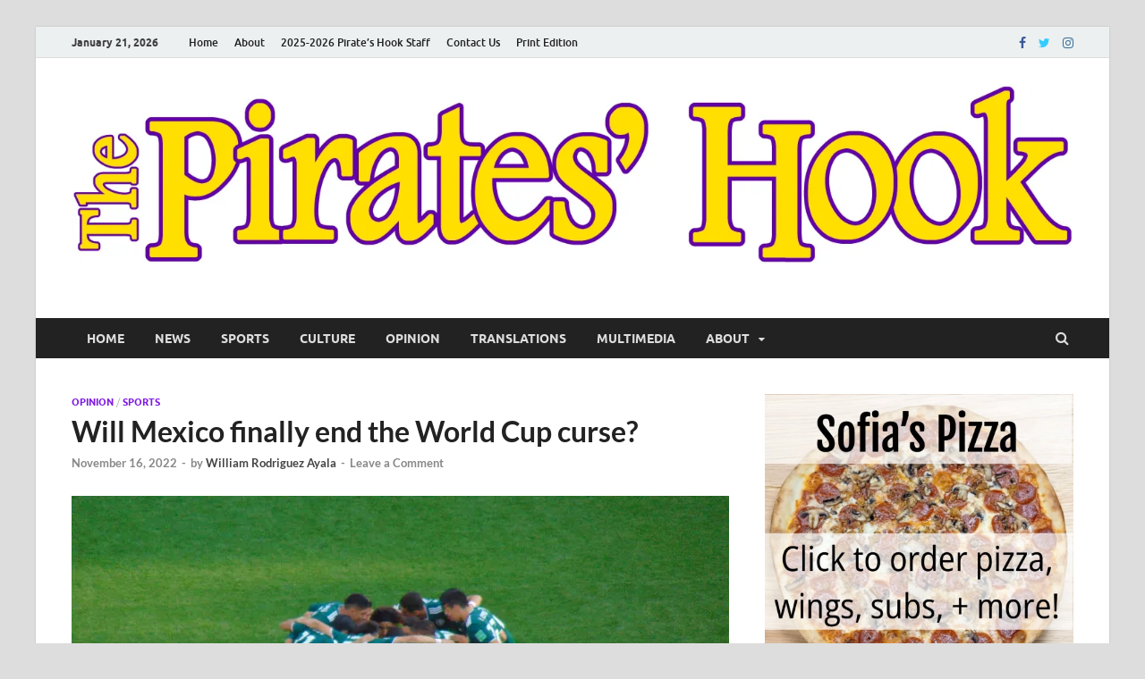

--- FILE ---
content_type: text/html; charset=UTF-8
request_url: https://thepirateshook.com/2022/11/16/will-mexico-finally-end-the-world-cup-curse/
body_size: 32422
content:
<!DOCTYPE html>
<html lang="en-US">
<head>
<meta charset="UTF-8">
<meta name="viewport" content="width=device-width, initial-scale=1">
<link rel="profile" href="http://gmpg.org/xfn/11">

<title>Will Mexico finally end the World Cup curse?</title>
<meta name='robots' content='max-image-preview:large' />
<!-- Jetpack Site Verification Tags -->
<link rel='dns-prefetch' href='//secure.gravatar.com' />
<link rel='dns-prefetch' href='//stats.wp.com' />
<link rel='dns-prefetch' href='//widgets.wp.com' />
<link rel='dns-prefetch' href='//jetpack.wordpress.com' />
<link rel='dns-prefetch' href='//s0.wp.com' />
<link rel='dns-prefetch' href='//public-api.wordpress.com' />
<link rel='dns-prefetch' href='//0.gravatar.com' />
<link rel='dns-prefetch' href='//1.gravatar.com' />
<link rel='dns-prefetch' href='//2.gravatar.com' />
<link rel='preconnect' href='//i0.wp.com' />
<link rel='preconnect' href='//c0.wp.com' />
<link rel="alternate" type="application/rss+xml" title=" &raquo; Feed" href="https://thepirateshook.com/feed/" />
<link rel="alternate" type="application/rss+xml" title=" &raquo; Comments Feed" href="https://thepirateshook.com/comments/feed/" />
<link rel="alternate" type="application/rss+xml" title=" &raquo; Will Mexico finally end the World Cup curse? Comments Feed" href="https://thepirateshook.com/2022/11/16/will-mexico-finally-end-the-world-cup-curse/feed/" />
<link rel="alternate" title="oEmbed (JSON)" type="application/json+oembed" href="https://thepirateshook.com/wp-json/oembed/1.0/embed?url=https%3A%2F%2Fthepirateshook.com%2F2022%2F11%2F16%2Fwill-mexico-finally-end-the-world-cup-curse%2F" />
<link rel="alternate" title="oEmbed (XML)" type="text/xml+oembed" href="https://thepirateshook.com/wp-json/oembed/1.0/embed?url=https%3A%2F%2Fthepirateshook.com%2F2022%2F11%2F16%2Fwill-mexico-finally-end-the-world-cup-curse%2F&#038;format=xml" />
<link rel='stylesheet' id='all-css-a559d015e2110039807dc903c2ef075d' href='https://thepirateshook.com/_static/??-eJydUktSwzAMvRCuCwtoFwybznCAHoBxbNURtS1PZBN6e5SGLJq0U4aV9XtP0pP7rCylAqnoHKrHxPoTSjb2qCO5GoB1B8EUcCoTl5m3sswP/[base64]//1miWhw1qw3bDvNwViVZE5QYv+kr2b82CHiEOxeZQ7g1HbjzFQYTk7+H/JBbaiaLMnUgT3zhTBK/xdfHl+ftev203Wx+AALCVLM=' type='text/css' media='all' />
<style id='wp-img-auto-sizes-contain-inline-css'>
img:is([sizes=auto i],[sizes^="auto," i]){contain-intrinsic-size:3000px 1500px}
/*# sourceURL=wp-img-auto-sizes-contain-inline-css */
</style>
<style id='wp-emoji-styles-inline-css'>

	img.wp-smiley, img.emoji {
		display: inline !important;
		border: none !important;
		box-shadow: none !important;
		height: 1em !important;
		width: 1em !important;
		margin: 0 0.07em !important;
		vertical-align: -0.1em !important;
		background: none !important;
		padding: 0 !important;
	}
/*# sourceURL=wp-emoji-styles-inline-css */
</style>
<style id='wp-block-library-inline-css'>
:root{--wp-block-synced-color:#7a00df;--wp-block-synced-color--rgb:122,0,223;--wp-bound-block-color:var(--wp-block-synced-color);--wp-editor-canvas-background:#ddd;--wp-admin-theme-color:#007cba;--wp-admin-theme-color--rgb:0,124,186;--wp-admin-theme-color-darker-10:#006ba1;--wp-admin-theme-color-darker-10--rgb:0,107,160.5;--wp-admin-theme-color-darker-20:#005a87;--wp-admin-theme-color-darker-20--rgb:0,90,135;--wp-admin-border-width-focus:2px}@media (min-resolution:192dpi){:root{--wp-admin-border-width-focus:1.5px}}.wp-element-button{cursor:pointer}:root .has-very-light-gray-background-color{background-color:#eee}:root .has-very-dark-gray-background-color{background-color:#313131}:root .has-very-light-gray-color{color:#eee}:root .has-very-dark-gray-color{color:#313131}:root .has-vivid-green-cyan-to-vivid-cyan-blue-gradient-background{background:linear-gradient(135deg,#00d084,#0693e3)}:root .has-purple-crush-gradient-background{background:linear-gradient(135deg,#34e2e4,#4721fb 50%,#ab1dfe)}:root .has-hazy-dawn-gradient-background{background:linear-gradient(135deg,#faaca8,#dad0ec)}:root .has-subdued-olive-gradient-background{background:linear-gradient(135deg,#fafae1,#67a671)}:root .has-atomic-cream-gradient-background{background:linear-gradient(135deg,#fdd79a,#004a59)}:root .has-nightshade-gradient-background{background:linear-gradient(135deg,#330968,#31cdcf)}:root .has-midnight-gradient-background{background:linear-gradient(135deg,#020381,#2874fc)}:root{--wp--preset--font-size--normal:16px;--wp--preset--font-size--huge:42px}.has-regular-font-size{font-size:1em}.has-larger-font-size{font-size:2.625em}.has-normal-font-size{font-size:var(--wp--preset--font-size--normal)}.has-huge-font-size{font-size:var(--wp--preset--font-size--huge)}:root .has-text-align-center{text-align:center}:root .has-text-align-left{text-align:left}:root .has-text-align-right{text-align:right}.has-fit-text{white-space:nowrap!important}#end-resizable-editor-section{display:none}.aligncenter{clear:both}.items-justified-left{justify-content:flex-start}.items-justified-center{justify-content:center}.items-justified-right{justify-content:flex-end}.items-justified-space-between{justify-content:space-between}.screen-reader-text{word-wrap:normal!important;border:0;clip-path:inset(50%);height:1px;margin:-1px;overflow:hidden;padding:0;position:absolute;width:1px}.screen-reader-text:focus{background-color:#ddd;clip-path:none;color:#444;display:block;font-size:1em;height:auto;left:5px;line-height:normal;padding:15px 23px 14px;text-decoration:none;top:5px;width:auto;z-index:100000}html :where(.has-border-color){border-style:solid}html :where([style*=border-top-color]){border-top-style:solid}html :where([style*=border-right-color]){border-right-style:solid}html :where([style*=border-bottom-color]){border-bottom-style:solid}html :where([style*=border-left-color]){border-left-style:solid}html :where([style*=border-width]){border-style:solid}html :where([style*=border-top-width]){border-top-style:solid}html :where([style*=border-right-width]){border-right-style:solid}html :where([style*=border-bottom-width]){border-bottom-style:solid}html :where([style*=border-left-width]){border-left-style:solid}html :where(img[class*=wp-image-]){height:auto;max-width:100%}:where(figure){margin:0 0 1em}html :where(.is-position-sticky){--wp-admin--admin-bar--position-offset:var(--wp-admin--admin-bar--height,0px)}@media screen and (max-width:600px){html :where(.is-position-sticky){--wp-admin--admin-bar--position-offset:0px}}
.has-text-align-justify{text-align:justify;}

/*# sourceURL=wp-block-library-inline-css */
</style><link rel='stylesheet' id='all-css-d68f685beb2406c630dcd0f135a81560' href='https://thepirateshook.com/_static/??-eJyljksOwjAMRC9EMAW1sEGcpUks18JNothR1dvzqdiy6XI+bzRLcSEnw2RQpBEnBWpv6bES+MYSQW0VVPCSw9MJ+zrWFajmVrboGFQPy64dm3DetzPhGDnR/0chfyGFyGpb1f08132ox3zvrsOlH86n/vYCb75ryw==' type='text/css' media='all' />
<style id='wp-block-paragraph-inline-css'>
.is-small-text{font-size:.875em}.is-regular-text{font-size:1em}.is-large-text{font-size:2.25em}.is-larger-text{font-size:3em}.has-drop-cap:not(:focus):first-letter{float:left;font-size:8.4em;font-style:normal;font-weight:100;line-height:.68;margin:.05em .1em 0 0;text-transform:uppercase}body.rtl .has-drop-cap:not(:focus):first-letter{float:none;margin-left:.1em}p.has-drop-cap.has-background{overflow:hidden}:root :where(p.has-background){padding:1.25em 2.375em}:where(p.has-text-color:not(.has-link-color)) a{color:inherit}p.has-text-align-left[style*="writing-mode:vertical-lr"],p.has-text-align-right[style*="writing-mode:vertical-rl"]{rotate:180deg}
/*# sourceURL=https://thepirateshook.com/wp-content/plugins/gutenberg/build/styles/block-library/paragraph/style.css */
</style>
<style id='wp-block-image-inline-css'>
.wp-block-image>a,.wp-block-image>figure>a{display:inline-block}.wp-block-image img{box-sizing:border-box;height:auto;max-width:100%;vertical-align:bottom}@media not (prefers-reduced-motion){.wp-block-image img.hide{visibility:hidden}.wp-block-image img.show{animation:show-content-image .4s}}.wp-block-image[style*=border-radius] img,.wp-block-image[style*=border-radius]>a{border-radius:inherit}.wp-block-image.has-custom-border img{box-sizing:border-box}.wp-block-image.aligncenter{text-align:center}.wp-block-image.alignfull>a,.wp-block-image.alignwide>a{width:100%}.wp-block-image.alignfull img,.wp-block-image.alignwide img{height:auto;width:100%}.wp-block-image .aligncenter,.wp-block-image .alignleft,.wp-block-image .alignright,.wp-block-image.aligncenter,.wp-block-image.alignleft,.wp-block-image.alignright{display:table}.wp-block-image .aligncenter>figcaption,.wp-block-image .alignleft>figcaption,.wp-block-image .alignright>figcaption,.wp-block-image.aligncenter>figcaption,.wp-block-image.alignleft>figcaption,.wp-block-image.alignright>figcaption{caption-side:bottom;display:table-caption}.wp-block-image .alignleft{float:left;margin:.5em 1em .5em 0}.wp-block-image .alignright{float:right;margin:.5em 0 .5em 1em}.wp-block-image .aligncenter{margin-left:auto;margin-right:auto}.wp-block-image :where(figcaption){margin-bottom:1em;margin-top:.5em}.wp-block-image.is-style-circle-mask img{border-radius:9999px}@supports ((-webkit-mask-image:none) or (mask-image:none)) or (-webkit-mask-image:none){.wp-block-image.is-style-circle-mask img{border-radius:0;-webkit-mask-image:url('data:image/svg+xml;utf8,<svg viewBox="0 0 100 100" xmlns="http://www.w3.org/2000/svg"><circle cx="50" cy="50" r="50"/></svg>');mask-image:url('data:image/svg+xml;utf8,<svg viewBox="0 0 100 100" xmlns="http://www.w3.org/2000/svg"><circle cx="50" cy="50" r="50"/></svg>');mask-mode:alpha;-webkit-mask-position:center;mask-position:center;-webkit-mask-repeat:no-repeat;mask-repeat:no-repeat;-webkit-mask-size:contain;mask-size:contain}}:root :where(.wp-block-image.is-style-rounded img,.wp-block-image .is-style-rounded img){border-radius:9999px}.wp-block-image figure{margin:0}.wp-lightbox-container{display:flex;flex-direction:column;position:relative}.wp-lightbox-container img{cursor:zoom-in}.wp-lightbox-container img:hover+button{opacity:1}.wp-lightbox-container button{align-items:center;backdrop-filter:blur(16px) saturate(180%);background-color:#5a5a5a40;border:none;border-radius:4px;cursor:zoom-in;display:flex;height:20px;justify-content:center;opacity:0;padding:0;position:absolute;right:16px;text-align:center;top:16px;width:20px;z-index:100}@media not (prefers-reduced-motion){.wp-lightbox-container button{transition:opacity .2s ease}}.wp-lightbox-container button:focus-visible{outline:3px auto #5a5a5a40;outline:3px auto -webkit-focus-ring-color;outline-offset:3px}.wp-lightbox-container button:hover{cursor:pointer;opacity:1}.wp-lightbox-container button:focus{opacity:1}.wp-lightbox-container button:focus,.wp-lightbox-container button:hover,.wp-lightbox-container button:not(:hover):not(:active):not(.has-background){background-color:#5a5a5a40;border:none}.wp-lightbox-overlay{box-sizing:border-box;cursor:zoom-out;height:100vh;left:0;overflow:hidden;position:fixed;top:0;visibility:hidden;width:100%;z-index:100000}.wp-lightbox-overlay .close-button{align-items:center;cursor:pointer;display:flex;justify-content:center;min-height:40px;min-width:40px;padding:0;position:absolute;right:calc(env(safe-area-inset-right) + 16px);top:calc(env(safe-area-inset-top) + 16px);z-index:5000000}.wp-lightbox-overlay .close-button:focus,.wp-lightbox-overlay .close-button:hover,.wp-lightbox-overlay .close-button:not(:hover):not(:active):not(.has-background){background:none;border:none}.wp-lightbox-overlay .lightbox-image-container{height:var(--wp--lightbox-container-height);left:50%;overflow:hidden;position:absolute;top:50%;transform:translate(-50%,-50%);transform-origin:top left;width:var(--wp--lightbox-container-width);z-index:9999999999}.wp-lightbox-overlay .wp-block-image{align-items:center;box-sizing:border-box;display:flex;height:100%;justify-content:center;margin:0;position:relative;transform-origin:0 0;width:100%;z-index:3000000}.wp-lightbox-overlay .wp-block-image img{height:var(--wp--lightbox-image-height);min-height:var(--wp--lightbox-image-height);min-width:var(--wp--lightbox-image-width);width:var(--wp--lightbox-image-width)}.wp-lightbox-overlay .wp-block-image figcaption{display:none}.wp-lightbox-overlay button{background:none;border:none}.wp-lightbox-overlay .scrim{background-color:#fff;height:100%;opacity:.9;position:absolute;width:100%;z-index:2000000}.wp-lightbox-overlay.active{visibility:visible}@media not (prefers-reduced-motion){.wp-lightbox-overlay.active{animation:turn-on-visibility .25s both}.wp-lightbox-overlay.active img{animation:turn-on-visibility .35s both}.wp-lightbox-overlay.show-closing-animation:not(.active){animation:turn-off-visibility .35s both}.wp-lightbox-overlay.show-closing-animation:not(.active) img{animation:turn-off-visibility .25s both}.wp-lightbox-overlay.zoom.active{animation:none;opacity:1;visibility:visible}.wp-lightbox-overlay.zoom.active .lightbox-image-container{animation:lightbox-zoom-in .4s}.wp-lightbox-overlay.zoom.active .lightbox-image-container img{animation:none}.wp-lightbox-overlay.zoom.active .scrim{animation:turn-on-visibility .4s forwards}.wp-lightbox-overlay.zoom.show-closing-animation:not(.active){animation:none}.wp-lightbox-overlay.zoom.show-closing-animation:not(.active) .lightbox-image-container{animation:lightbox-zoom-out .4s}.wp-lightbox-overlay.zoom.show-closing-animation:not(.active) .lightbox-image-container img{animation:none}.wp-lightbox-overlay.zoom.show-closing-animation:not(.active) .scrim{animation:turn-off-visibility .4s forwards}}@keyframes show-content-image{0%{visibility:hidden}99%{visibility:hidden}to{visibility:visible}}@keyframes turn-on-visibility{0%{opacity:0}to{opacity:1}}@keyframes turn-off-visibility{0%{opacity:1;visibility:visible}99%{opacity:0;visibility:visible}to{opacity:0;visibility:hidden}}@keyframes lightbox-zoom-in{0%{transform:translate(calc((-100vw + var(--wp--lightbox-scrollbar-width))/2 + var(--wp--lightbox-initial-left-position)),calc(-50vh + var(--wp--lightbox-initial-top-position))) scale(var(--wp--lightbox-scale))}to{transform:translate(-50%,-50%) scale(1)}}@keyframes lightbox-zoom-out{0%{transform:translate(-50%,-50%) scale(1);visibility:visible}99%{visibility:visible}to{transform:translate(calc((-100vw + var(--wp--lightbox-scrollbar-width))/2 + var(--wp--lightbox-initial-left-position)),calc(-50vh + var(--wp--lightbox-initial-top-position))) scale(var(--wp--lightbox-scale));visibility:hidden}}
/*# sourceURL=https://thepirateshook.com/wp-content/plugins/gutenberg/build/styles/block-library/image/style.css */
</style>
<style id='wp-block-image-theme-inline-css'>
:root :where(.wp-block-image figcaption){color:#555;font-size:13px;text-align:center}.is-dark-theme :root :where(.wp-block-image figcaption){color:#ffffffa6}.wp-block-image{margin:0 0 1em}
/*# sourceURL=https://thepirateshook.com/wp-content/plugins/gutenberg/build/styles/block-library/image/theme.css */
</style>
<style id='global-styles-inline-css'>
:root{--wp--preset--aspect-ratio--square: 1;--wp--preset--aspect-ratio--4-3: 4/3;--wp--preset--aspect-ratio--3-4: 3/4;--wp--preset--aspect-ratio--3-2: 3/2;--wp--preset--aspect-ratio--2-3: 2/3;--wp--preset--aspect-ratio--16-9: 16/9;--wp--preset--aspect-ratio--9-16: 9/16;--wp--preset--color--black: #000000;--wp--preset--color--cyan-bluish-gray: #abb8c3;--wp--preset--color--white: #ffffff;--wp--preset--color--pale-pink: #f78da7;--wp--preset--color--vivid-red: #cf2e2e;--wp--preset--color--luminous-vivid-orange: #ff6900;--wp--preset--color--luminous-vivid-amber: #fcb900;--wp--preset--color--light-green-cyan: #7bdcb5;--wp--preset--color--vivid-green-cyan: #00d084;--wp--preset--color--pale-cyan-blue: #8ed1fc;--wp--preset--color--vivid-cyan-blue: #0693e3;--wp--preset--color--vivid-purple: #9b51e0;--wp--preset--gradient--vivid-cyan-blue-to-vivid-purple: linear-gradient(135deg,rgb(6,147,227) 0%,rgb(155,81,224) 100%);--wp--preset--gradient--light-green-cyan-to-vivid-green-cyan: linear-gradient(135deg,rgb(122,220,180) 0%,rgb(0,208,130) 100%);--wp--preset--gradient--luminous-vivid-amber-to-luminous-vivid-orange: linear-gradient(135deg,rgb(252,185,0) 0%,rgb(255,105,0) 100%);--wp--preset--gradient--luminous-vivid-orange-to-vivid-red: linear-gradient(135deg,rgb(255,105,0) 0%,rgb(207,46,46) 100%);--wp--preset--gradient--very-light-gray-to-cyan-bluish-gray: linear-gradient(135deg,rgb(238,238,238) 0%,rgb(169,184,195) 100%);--wp--preset--gradient--cool-to-warm-spectrum: linear-gradient(135deg,rgb(74,234,220) 0%,rgb(151,120,209) 20%,rgb(207,42,186) 40%,rgb(238,44,130) 60%,rgb(251,105,98) 80%,rgb(254,248,76) 100%);--wp--preset--gradient--blush-light-purple: linear-gradient(135deg,rgb(255,206,236) 0%,rgb(152,150,240) 100%);--wp--preset--gradient--blush-bordeaux: linear-gradient(135deg,rgb(254,205,165) 0%,rgb(254,45,45) 50%,rgb(107,0,62) 100%);--wp--preset--gradient--luminous-dusk: linear-gradient(135deg,rgb(255,203,112) 0%,rgb(199,81,192) 50%,rgb(65,88,208) 100%);--wp--preset--gradient--pale-ocean: linear-gradient(135deg,rgb(255,245,203) 0%,rgb(182,227,212) 50%,rgb(51,167,181) 100%);--wp--preset--gradient--electric-grass: linear-gradient(135deg,rgb(202,248,128) 0%,rgb(113,206,126) 100%);--wp--preset--gradient--midnight: linear-gradient(135deg,rgb(2,3,129) 0%,rgb(40,116,252) 100%);--wp--preset--font-size--small: 13px;--wp--preset--font-size--medium: 20px;--wp--preset--font-size--large: 36px;--wp--preset--font-size--x-large: 42px;--wp--preset--font-family--albert-sans: 'Albert Sans', sans-serif;--wp--preset--font-family--alegreya: Alegreya, serif;--wp--preset--font-family--arvo: Arvo, serif;--wp--preset--font-family--bodoni-moda: 'Bodoni Moda', serif;--wp--preset--font-family--bricolage-grotesque: 'Bricolage Grotesque', sans-serif;--wp--preset--font-family--cabin: Cabin, sans-serif;--wp--preset--font-family--chivo: Chivo, sans-serif;--wp--preset--font-family--commissioner: Commissioner, sans-serif;--wp--preset--font-family--cormorant: Cormorant, serif;--wp--preset--font-family--courier-prime: 'Courier Prime', monospace;--wp--preset--font-family--crimson-pro: 'Crimson Pro', serif;--wp--preset--font-family--dm-mono: 'DM Mono', monospace;--wp--preset--font-family--dm-sans: 'DM Sans', sans-serif;--wp--preset--font-family--dm-serif-display: 'DM Serif Display', serif;--wp--preset--font-family--domine: Domine, serif;--wp--preset--font-family--eb-garamond: 'EB Garamond', serif;--wp--preset--font-family--epilogue: Epilogue, sans-serif;--wp--preset--font-family--fahkwang: Fahkwang, sans-serif;--wp--preset--font-family--figtree: Figtree, sans-serif;--wp--preset--font-family--fira-sans: 'Fira Sans', sans-serif;--wp--preset--font-family--fjalla-one: 'Fjalla One', sans-serif;--wp--preset--font-family--fraunces: Fraunces, serif;--wp--preset--font-family--gabarito: Gabarito, system-ui;--wp--preset--font-family--ibm-plex-mono: 'IBM Plex Mono', monospace;--wp--preset--font-family--ibm-plex-sans: 'IBM Plex Sans', sans-serif;--wp--preset--font-family--ibarra-real-nova: 'Ibarra Real Nova', serif;--wp--preset--font-family--instrument-serif: 'Instrument Serif', serif;--wp--preset--font-family--inter: Inter, sans-serif;--wp--preset--font-family--josefin-sans: 'Josefin Sans', sans-serif;--wp--preset--font-family--jost: Jost, sans-serif;--wp--preset--font-family--libre-baskerville: 'Libre Baskerville', serif;--wp--preset--font-family--libre-franklin: 'Libre Franklin', sans-serif;--wp--preset--font-family--literata: Literata, serif;--wp--preset--font-family--lora: Lora, serif;--wp--preset--font-family--merriweather: Merriweather, serif;--wp--preset--font-family--montserrat: Montserrat, sans-serif;--wp--preset--font-family--newsreader: Newsreader, serif;--wp--preset--font-family--noto-sans-mono: 'Noto Sans Mono', sans-serif;--wp--preset--font-family--nunito: Nunito, sans-serif;--wp--preset--font-family--open-sans: 'Open Sans', sans-serif;--wp--preset--font-family--overpass: Overpass, sans-serif;--wp--preset--font-family--pt-serif: 'PT Serif', serif;--wp--preset--font-family--petrona: Petrona, serif;--wp--preset--font-family--piazzolla: Piazzolla, serif;--wp--preset--font-family--playfair-display: 'Playfair Display', serif;--wp--preset--font-family--plus-jakarta-sans: 'Plus Jakarta Sans', sans-serif;--wp--preset--font-family--poppins: Poppins, sans-serif;--wp--preset--font-family--raleway: Raleway, sans-serif;--wp--preset--font-family--roboto: Roboto, sans-serif;--wp--preset--font-family--roboto-slab: 'Roboto Slab', serif;--wp--preset--font-family--rubik: Rubik, sans-serif;--wp--preset--font-family--rufina: Rufina, serif;--wp--preset--font-family--sora: Sora, sans-serif;--wp--preset--font-family--source-sans-3: 'Source Sans 3', sans-serif;--wp--preset--font-family--source-serif-4: 'Source Serif 4', serif;--wp--preset--font-family--space-mono: 'Space Mono', monospace;--wp--preset--font-family--syne: Syne, sans-serif;--wp--preset--font-family--texturina: Texturina, serif;--wp--preset--font-family--urbanist: Urbanist, sans-serif;--wp--preset--font-family--work-sans: 'Work Sans', sans-serif;--wp--preset--spacing--20: 0.44rem;--wp--preset--spacing--30: 0.67rem;--wp--preset--spacing--40: 1rem;--wp--preset--spacing--50: 1.5rem;--wp--preset--spacing--60: 2.25rem;--wp--preset--spacing--70: 3.38rem;--wp--preset--spacing--80: 5.06rem;--wp--preset--shadow--natural: 6px 6px 9px rgba(0, 0, 0, 0.2);--wp--preset--shadow--deep: 12px 12px 50px rgba(0, 0, 0, 0.4);--wp--preset--shadow--sharp: 6px 6px 0px rgba(0, 0, 0, 0.2);--wp--preset--shadow--outlined: 6px 6px 0px -3px rgb(255, 255, 255), 6px 6px rgb(0, 0, 0);--wp--preset--shadow--crisp: 6px 6px 0px rgb(0, 0, 0);}:where(.is-layout-flex){gap: 0.5em;}:where(.is-layout-grid){gap: 0.5em;}body .is-layout-flex{display: flex;}.is-layout-flex{flex-wrap: wrap;align-items: center;}.is-layout-flex > :is(*, div){margin: 0;}body .is-layout-grid{display: grid;}.is-layout-grid > :is(*, div){margin: 0;}:where(.wp-block-columns.is-layout-flex){gap: 2em;}:where(.wp-block-columns.is-layout-grid){gap: 2em;}:where(.wp-block-post-template.is-layout-flex){gap: 1.25em;}:where(.wp-block-post-template.is-layout-grid){gap: 1.25em;}.has-black-color{color: var(--wp--preset--color--black) !important;}.has-cyan-bluish-gray-color{color: var(--wp--preset--color--cyan-bluish-gray) !important;}.has-white-color{color: var(--wp--preset--color--white) !important;}.has-pale-pink-color{color: var(--wp--preset--color--pale-pink) !important;}.has-vivid-red-color{color: var(--wp--preset--color--vivid-red) !important;}.has-luminous-vivid-orange-color{color: var(--wp--preset--color--luminous-vivid-orange) !important;}.has-luminous-vivid-amber-color{color: var(--wp--preset--color--luminous-vivid-amber) !important;}.has-light-green-cyan-color{color: var(--wp--preset--color--light-green-cyan) !important;}.has-vivid-green-cyan-color{color: var(--wp--preset--color--vivid-green-cyan) !important;}.has-pale-cyan-blue-color{color: var(--wp--preset--color--pale-cyan-blue) !important;}.has-vivid-cyan-blue-color{color: var(--wp--preset--color--vivid-cyan-blue) !important;}.has-vivid-purple-color{color: var(--wp--preset--color--vivid-purple) !important;}.has-black-background-color{background-color: var(--wp--preset--color--black) !important;}.has-cyan-bluish-gray-background-color{background-color: var(--wp--preset--color--cyan-bluish-gray) !important;}.has-white-background-color{background-color: var(--wp--preset--color--white) !important;}.has-pale-pink-background-color{background-color: var(--wp--preset--color--pale-pink) !important;}.has-vivid-red-background-color{background-color: var(--wp--preset--color--vivid-red) !important;}.has-luminous-vivid-orange-background-color{background-color: var(--wp--preset--color--luminous-vivid-orange) !important;}.has-luminous-vivid-amber-background-color{background-color: var(--wp--preset--color--luminous-vivid-amber) !important;}.has-light-green-cyan-background-color{background-color: var(--wp--preset--color--light-green-cyan) !important;}.has-vivid-green-cyan-background-color{background-color: var(--wp--preset--color--vivid-green-cyan) !important;}.has-pale-cyan-blue-background-color{background-color: var(--wp--preset--color--pale-cyan-blue) !important;}.has-vivid-cyan-blue-background-color{background-color: var(--wp--preset--color--vivid-cyan-blue) !important;}.has-vivid-purple-background-color{background-color: var(--wp--preset--color--vivid-purple) !important;}.has-black-border-color{border-color: var(--wp--preset--color--black) !important;}.has-cyan-bluish-gray-border-color{border-color: var(--wp--preset--color--cyan-bluish-gray) !important;}.has-white-border-color{border-color: var(--wp--preset--color--white) !important;}.has-pale-pink-border-color{border-color: var(--wp--preset--color--pale-pink) !important;}.has-vivid-red-border-color{border-color: var(--wp--preset--color--vivid-red) !important;}.has-luminous-vivid-orange-border-color{border-color: var(--wp--preset--color--luminous-vivid-orange) !important;}.has-luminous-vivid-amber-border-color{border-color: var(--wp--preset--color--luminous-vivid-amber) !important;}.has-light-green-cyan-border-color{border-color: var(--wp--preset--color--light-green-cyan) !important;}.has-vivid-green-cyan-border-color{border-color: var(--wp--preset--color--vivid-green-cyan) !important;}.has-pale-cyan-blue-border-color{border-color: var(--wp--preset--color--pale-cyan-blue) !important;}.has-vivid-cyan-blue-border-color{border-color: var(--wp--preset--color--vivid-cyan-blue) !important;}.has-vivid-purple-border-color{border-color: var(--wp--preset--color--vivid-purple) !important;}.has-vivid-cyan-blue-to-vivid-purple-gradient-background{background: var(--wp--preset--gradient--vivid-cyan-blue-to-vivid-purple) !important;}.has-light-green-cyan-to-vivid-green-cyan-gradient-background{background: var(--wp--preset--gradient--light-green-cyan-to-vivid-green-cyan) !important;}.has-luminous-vivid-amber-to-luminous-vivid-orange-gradient-background{background: var(--wp--preset--gradient--luminous-vivid-amber-to-luminous-vivid-orange) !important;}.has-luminous-vivid-orange-to-vivid-red-gradient-background{background: var(--wp--preset--gradient--luminous-vivid-orange-to-vivid-red) !important;}.has-very-light-gray-to-cyan-bluish-gray-gradient-background{background: var(--wp--preset--gradient--very-light-gray-to-cyan-bluish-gray) !important;}.has-cool-to-warm-spectrum-gradient-background{background: var(--wp--preset--gradient--cool-to-warm-spectrum) !important;}.has-blush-light-purple-gradient-background{background: var(--wp--preset--gradient--blush-light-purple) !important;}.has-blush-bordeaux-gradient-background{background: var(--wp--preset--gradient--blush-bordeaux) !important;}.has-luminous-dusk-gradient-background{background: var(--wp--preset--gradient--luminous-dusk) !important;}.has-pale-ocean-gradient-background{background: var(--wp--preset--gradient--pale-ocean) !important;}.has-electric-grass-gradient-background{background: var(--wp--preset--gradient--electric-grass) !important;}.has-midnight-gradient-background{background: var(--wp--preset--gradient--midnight) !important;}.has-small-font-size{font-size: var(--wp--preset--font-size--small) !important;}.has-medium-font-size{font-size: var(--wp--preset--font-size--medium) !important;}.has-large-font-size{font-size: var(--wp--preset--font-size--large) !important;}.has-x-large-font-size{font-size: var(--wp--preset--font-size--x-large) !important;}.has-albert-sans-font-family{font-family: var(--wp--preset--font-family--albert-sans) !important;}.has-alegreya-font-family{font-family: var(--wp--preset--font-family--alegreya) !important;}.has-arvo-font-family{font-family: var(--wp--preset--font-family--arvo) !important;}.has-bodoni-moda-font-family{font-family: var(--wp--preset--font-family--bodoni-moda) !important;}.has-bricolage-grotesque-font-family{font-family: var(--wp--preset--font-family--bricolage-grotesque) !important;}.has-cabin-font-family{font-family: var(--wp--preset--font-family--cabin) !important;}.has-chivo-font-family{font-family: var(--wp--preset--font-family--chivo) !important;}.has-commissioner-font-family{font-family: var(--wp--preset--font-family--commissioner) !important;}.has-cormorant-font-family{font-family: var(--wp--preset--font-family--cormorant) !important;}.has-courier-prime-font-family{font-family: var(--wp--preset--font-family--courier-prime) !important;}.has-crimson-pro-font-family{font-family: var(--wp--preset--font-family--crimson-pro) !important;}.has-dm-mono-font-family{font-family: var(--wp--preset--font-family--dm-mono) !important;}.has-dm-sans-font-family{font-family: var(--wp--preset--font-family--dm-sans) !important;}.has-dm-serif-display-font-family{font-family: var(--wp--preset--font-family--dm-serif-display) !important;}.has-domine-font-family{font-family: var(--wp--preset--font-family--domine) !important;}.has-eb-garamond-font-family{font-family: var(--wp--preset--font-family--eb-garamond) !important;}.has-epilogue-font-family{font-family: var(--wp--preset--font-family--epilogue) !important;}.has-fahkwang-font-family{font-family: var(--wp--preset--font-family--fahkwang) !important;}.has-figtree-font-family{font-family: var(--wp--preset--font-family--figtree) !important;}.has-fira-sans-font-family{font-family: var(--wp--preset--font-family--fira-sans) !important;}.has-fjalla-one-font-family{font-family: var(--wp--preset--font-family--fjalla-one) !important;}.has-fraunces-font-family{font-family: var(--wp--preset--font-family--fraunces) !important;}.has-gabarito-font-family{font-family: var(--wp--preset--font-family--gabarito) !important;}.has-ibm-plex-mono-font-family{font-family: var(--wp--preset--font-family--ibm-plex-mono) !important;}.has-ibm-plex-sans-font-family{font-family: var(--wp--preset--font-family--ibm-plex-sans) !important;}.has-ibarra-real-nova-font-family{font-family: var(--wp--preset--font-family--ibarra-real-nova) !important;}.has-instrument-serif-font-family{font-family: var(--wp--preset--font-family--instrument-serif) !important;}.has-inter-font-family{font-family: var(--wp--preset--font-family--inter) !important;}.has-josefin-sans-font-family{font-family: var(--wp--preset--font-family--josefin-sans) !important;}.has-jost-font-family{font-family: var(--wp--preset--font-family--jost) !important;}.has-libre-baskerville-font-family{font-family: var(--wp--preset--font-family--libre-baskerville) !important;}.has-libre-franklin-font-family{font-family: var(--wp--preset--font-family--libre-franklin) !important;}.has-literata-font-family{font-family: var(--wp--preset--font-family--literata) !important;}.has-lora-font-family{font-family: var(--wp--preset--font-family--lora) !important;}.has-merriweather-font-family{font-family: var(--wp--preset--font-family--merriweather) !important;}.has-montserrat-font-family{font-family: var(--wp--preset--font-family--montserrat) !important;}.has-newsreader-font-family{font-family: var(--wp--preset--font-family--newsreader) !important;}.has-noto-sans-mono-font-family{font-family: var(--wp--preset--font-family--noto-sans-mono) !important;}.has-nunito-font-family{font-family: var(--wp--preset--font-family--nunito) !important;}.has-open-sans-font-family{font-family: var(--wp--preset--font-family--open-sans) !important;}.has-overpass-font-family{font-family: var(--wp--preset--font-family--overpass) !important;}.has-pt-serif-font-family{font-family: var(--wp--preset--font-family--pt-serif) !important;}.has-petrona-font-family{font-family: var(--wp--preset--font-family--petrona) !important;}.has-piazzolla-font-family{font-family: var(--wp--preset--font-family--piazzolla) !important;}.has-playfair-display-font-family{font-family: var(--wp--preset--font-family--playfair-display) !important;}.has-plus-jakarta-sans-font-family{font-family: var(--wp--preset--font-family--plus-jakarta-sans) !important;}.has-poppins-font-family{font-family: var(--wp--preset--font-family--poppins) !important;}.has-raleway-font-family{font-family: var(--wp--preset--font-family--raleway) !important;}.has-roboto-font-family{font-family: var(--wp--preset--font-family--roboto) !important;}.has-roboto-slab-font-family{font-family: var(--wp--preset--font-family--roboto-slab) !important;}.has-rubik-font-family{font-family: var(--wp--preset--font-family--rubik) !important;}.has-rufina-font-family{font-family: var(--wp--preset--font-family--rufina) !important;}.has-sora-font-family{font-family: var(--wp--preset--font-family--sora) !important;}.has-source-sans-3-font-family{font-family: var(--wp--preset--font-family--source-sans-3) !important;}.has-source-serif-4-font-family{font-family: var(--wp--preset--font-family--source-serif-4) !important;}.has-space-mono-font-family{font-family: var(--wp--preset--font-family--space-mono) !important;}.has-syne-font-family{font-family: var(--wp--preset--font-family--syne) !important;}.has-texturina-font-family{font-family: var(--wp--preset--font-family--texturina) !important;}.has-urbanist-font-family{font-family: var(--wp--preset--font-family--urbanist) !important;}.has-work-sans-font-family{font-family: var(--wp--preset--font-family--work-sans) !important;}
/*# sourceURL=global-styles-inline-css */
</style>

<style id='classic-theme-styles-inline-css'>
/*! This file is auto-generated */
.wp-block-button__link{color:#fff;background-color:#32373c;border-radius:9999px;box-shadow:none;text-decoration:none;padding:calc(.667em + 2px) calc(1.333em + 2px);font-size:1.125em}.wp-block-file__button{background:#32373c;color:#fff;text-decoration:none}
/*# sourceURL=/wp-includes/css/classic-themes.min.css */
</style>
<link rel='stylesheet' id='dashicons-css' href='https://thepirateshook.com/wp-includes/css/dashicons.min.css?ver=6.9' media='all' />
<style id='jetpack-global-styles-frontend-style-inline-css'>
:root { --font-headings: unset; --font-base: unset; --font-headings-default: -apple-system,BlinkMacSystemFont,"Segoe UI",Roboto,Oxygen-Sans,Ubuntu,Cantarell,"Helvetica Neue",sans-serif; --font-base-default: -apple-system,BlinkMacSystemFont,"Segoe UI",Roboto,Oxygen-Sans,Ubuntu,Cantarell,"Helvetica Neue",sans-serif;}
/*# sourceURL=jetpack-global-styles-frontend-style-inline-css */
</style>
<script type="text/javascript" id="jetpack_related-posts-js-extra">
/* <![CDATA[ */
var related_posts_js_options = {"post_heading":"h4"};
//# sourceURL=jetpack_related-posts-js-extra
/* ]]> */
</script>
<script type='text/javascript'  src='https://thepirateshook.com/wp-content/plugins/jetpack/_inc/build/related-posts/related-posts.min.js?m=1764003632'></script>
<script type="text/javascript" id="jetpack-mu-wpcom-settings-js-before">
/* <![CDATA[ */
var JETPACK_MU_WPCOM_SETTINGS = {"assetsUrl":"https://thepirateshook.com/wp-content/mu-plugins/wpcomsh/jetpack_vendor/automattic/jetpack-mu-wpcom/src/build/"};
//# sourceURL=jetpack-mu-wpcom-settings-js-before
/* ]]> */
</script>
<script type="text/javascript" src="https://thepirateshook.com/wp-includes/js/jquery/jquery.min.js?ver=3.7.1" id="jquery-core-js"></script>
<script type='text/javascript'  src='https://thepirateshook.com/_static/??wp-includes/js/jquery/jquery-migrate.min.js,wp-content/themes/hitmag/js/html5shiv.min.js?m=1686289764'></script>
<link rel="https://api.w.org/" href="https://thepirateshook.com/wp-json/" /><link rel="alternate" title="JSON" type="application/json" href="https://thepirateshook.com/wp-json/wp/v2/posts/5951" /><link rel="EditURI" type="application/rsd+xml" title="RSD" href="https://thepirateshook.com/xmlrpc.php?rsd" />

<link rel="canonical" href="https://thepirateshook.com/2022/11/16/will-mexico-finally-end-the-world-cup-curse/" />
<link rel='shortlink' href='https://wp.me/p9jcvF-1xZ' />
	<style>img#wpstats{display:none}</style>
				<style type="text/css">
			
			button,
			input[type="button"],
			input[type="reset"],
			input[type="submit"] {
				background: #7f1be2;
			}

            .th-readmore {
                background: #7f1be2;
            }           

            a:hover {
                color: #7f1be2;
            } 

            .main-navigation a:hover {
                background-color: #7f1be2;
            }

            .main-navigation .current_page_item > a,
            .main-navigation .current-menu-item > a,
            .main-navigation .current_page_ancestor > a,
            .main-navigation .current-menu-ancestor > a {
                background-color: #7f1be2;
            }

            #main-nav-button:hover {
                background-color: #7f1be2;
            }

            .post-navigation .post-title:hover {
                color: #7f1be2;
            }

            .top-navigation a:hover {
                color: #7f1be2;
            }

            .top-navigation ul ul a:hover {
                background: #7f1be2;
            }

            #top-nav-button:hover {
                color: #7f1be2;
            }

            .responsive-mainnav li a:hover,
            .responsive-topnav li a:hover {
                background: #7f1be2;
            }

            #hm-search-form .search-form .search-submit {
                background-color: #7f1be2;
            }

            .nav-links .current {
                background: #7f1be2;
            }

            .is-style-hitmag-widget-title,
            .elementor-widget-container h5,
            .widgettitle,
            .widget-title {
                border-bottom: 2px solid #7f1be2;
            }

            .footer-widget-title {
                border-bottom: 2px solid #7f1be2;
            }

            .widget-area a:hover {
                color: #7f1be2;
            }

            .footer-widget-area .widget a:hover {
                color: #7f1be2;
            }

            .site-info a:hover {
                color: #7f1be2;
            }

            .wp-block-search .wp-block-search__button,
            .search-form .search-submit {
                background: #7f1be2;
            }

            .hmb-entry-title a:hover {
                color: #7f1be2;
            }

            .hmb-entry-meta a:hover,
            .hms-meta a:hover {
                color: #7f1be2;
            }

            .hms-title a:hover {
                color: #7f1be2;
            }

            .hmw-grid-post .post-title a:hover {
                color: #7f1be2;
            }

            .footer-widget-area .hmw-grid-post .post-title a:hover,
            .footer-widget-area .hmb-entry-title a:hover,
            .footer-widget-area .hms-title a:hover {
                color: #7f1be2;
            }

            .hm-tabs-wdt .ui-state-active {
                border-bottom: 2px solid #7f1be2;
            }

            a.hm-viewall {
                background: #7f1be2;
            }

            #hitmag-tags a,
            .widget_tag_cloud .tagcloud a {
                background: #7f1be2;
            }

            .site-title a {
                color: #7f1be2;
            }

            .hitmag-post .entry-title a:hover {
                color: #7f1be2;
            }

            .hitmag-post .entry-meta a:hover {
                color: #7f1be2;
            }

            .cat-links a {
                color: #7f1be2;
            }

            .hitmag-single .entry-meta a:hover {
                color: #7f1be2;
            }

            .hitmag-single .author a:hover {
                color: #7f1be2;
            }

            .hm-author-content .author-posts-link {
                color: #7f1be2;
            }

            .hm-tags-links a:hover {
                background: #7f1be2;
            }

            .hm-tagged {
                background: #7f1be2;
            }

            .hm-edit-link a.post-edit-link {
                background: #7f1be2;
            }

            .arc-page-title {
                border-bottom: 2px solid #7f1be2;
            }

            .srch-page-title {
                border-bottom: 2px solid #7f1be2;
            }

            .hm-slider-details .cat-links {
                background: #7f1be2;
            }

            .hm-rel-post .post-title a:hover {
                color: #7f1be2;
            }

            .comment-author a {
                color: #7f1be2;
            }

            .comment-metadata a:hover,
            .comment-metadata a:focus,
            .pingback .comment-edit-link:hover,
            .pingback .comment-edit-link:focus {
                color: #7f1be2;
            }

            .comment-reply-link:hover,
            .comment-reply-link:focus {
                background: #7f1be2;
            }

            .required {
                color: #7f1be2;
            }

            blockquote {
                border-left: 3px solid #7f1be2;
            }

            .comment-reply-title small a:before {
                color: #7f1be2;
            }
            
            .woocommerce ul.products li.product h3:hover,
            .woocommerce-widget-area ul li a:hover,
            .woocommerce-loop-product__title:hover {
                color: #7f1be2;
            }

            .woocommerce-product-search input[type="submit"],
            .woocommerce #respond input#submit, 
            .woocommerce a.button, 
            .woocommerce button.button, 
            .woocommerce input.button,
            .woocommerce nav.woocommerce-pagination ul li a:focus,
            .woocommerce nav.woocommerce-pagination ul li a:hover,
            .woocommerce nav.woocommerce-pagination ul li span.current,
            .woocommerce span.onsale,
            .woocommerce-widget-area .widget-title,
            .woocommerce #respond input#submit.alt,
            .woocommerce a.button.alt,
            .woocommerce button.button.alt,
            .woocommerce input.button.alt {
                background: #7f1be2;
            }
            
            .wp-block-quote,
            .wp-block-quote:not(.is-large):not(.is-style-large) {
                border-left: 3px solid #7f1be2;
            }		</style>
	<link rel="pingback" href="https://thepirateshook.com/xmlrpc.php"><meta name="description" content="Mexican National team huddles up during the 2018 Russia World Cup. Photo from Weroarnau/Wikimediacommons With the World Cup around the corner, Mexico’s chances to win the World Cup are not that high. Today I look at Mexico and see how they can get out of the Group Stage and potentially win the World Cup by&hellip;" />
	<style type="text/css">

			.site-title a,
		.site-description {
			color: #801de2;
		}
	
	</style>
	
<!-- Jetpack Open Graph Tags -->
<meta property="og:type" content="article" />
<meta property="og:title" content="Will Mexico finally end the World Cup curse?" />
<meta property="og:url" content="https://thepirateshook.com/2022/11/16/will-mexico-finally-end-the-world-cup-curse/" />
<meta property="og:description" content="Mexican National team huddles up during the 2018 Russia World Cup. Photo from Weroarnau/Wikimediacommons With the World Cup around the corner, Mexico’s chances to win the World Cup are not that hig…" />
<meta property="article:published_time" content="2022-11-16T16:54:54+00:00" />
<meta property="article:modified_time" content="2022-11-16T16:54:54+00:00" />
<meta property="og:image" content="https://i0.wp.com/thepirateshook.com/wp-content/uploads/2022/11/mexico_team_at_russia_2018_fifa_world_cup.jpg?fit=1200%2C900&#038;ssl=1" />
<meta property="og:image:width" content="1200" />
<meta property="og:image:height" content="900" />
<meta property="og:image:alt" content="" />
<meta property="og:locale" content="en_US" />
<meta name="twitter:text:title" content="Will Mexico finally end the World Cup curse?" />
<meta name="twitter:image" content="https://i0.wp.com/thepirateshook.com/wp-content/uploads/2022/11/mexico_team_at_russia_2018_fifa_world_cup.jpg?fit=1200%2C900&#038;ssl=1&#038;w=640" />
<meta name="twitter:card" content="summary_large_image" />

<!-- End Jetpack Open Graph Tags -->
<link rel="icon" href="https://i0.wp.com/thepirateshook.com/wp-content/uploads/2019/04/linnytwitter_400x400.jpg?fit=32%2C32&#038;ssl=1" sizes="32x32" />
<link rel="icon" href="https://i0.wp.com/thepirateshook.com/wp-content/uploads/2019/04/linnytwitter_400x400.jpg?fit=192%2C192&#038;ssl=1" sizes="192x192" />
<link rel="apple-touch-icon" href="https://i0.wp.com/thepirateshook.com/wp-content/uploads/2019/04/linnytwitter_400x400.jpg?fit=180%2C180&#038;ssl=1" />
<meta name="msapplication-TileImage" content="https://i0.wp.com/thepirateshook.com/wp-content/uploads/2019/04/linnytwitter_400x400.jpg?fit=270%2C270&#038;ssl=1" />
<style id="kirki-inline-styles"></style><link rel='stylesheet' id='all-css-115db81b33b1d578b933d24784fb2443' href='https://thepirateshook.com/_static/??-eJyFjUsOgzAMRC8EmJ/oqupRELhWZQixFSfk+qULFixQt/PmzWQtUXwkH0Fd+rA3WCjqhCuM7BFmJ7gaWGalUKFZke+NTd7JkQFOQZKRO0F5Bv8GLpdpNgyskeVo7Ez5Z7+2Z/MY+rruhq79AidwR08=' type='text/css' media='all' />
<style id='jetpack-block-instagram-gallery-inline-css'>
.wp-block-jetpack-instagram-gallery__grid{align-content:stretch;display:flex;flex-direction:row;flex-wrap:wrap;justify-content:flex-start}.wp-block-jetpack-instagram-gallery__grid .wp-block-jetpack-instagram-gallery__grid-post{box-sizing:border-box;display:block;line-height:0;position:relative}.wp-block-jetpack-instagram-gallery__grid img{height:auto;width:100%}.wp-block-jetpack-instagram-gallery__grid-columns-1 .wp-block-jetpack-instagram-gallery__grid-post{width:100%}.wp-block-jetpack-instagram-gallery__grid-columns-2 .wp-block-jetpack-instagram-gallery__grid-post{width:50%}.wp-block-jetpack-instagram-gallery__grid-columns-3 .wp-block-jetpack-instagram-gallery__grid-post{width:33.33333%}.wp-block-jetpack-instagram-gallery__grid-columns-4 .wp-block-jetpack-instagram-gallery__grid-post{width:25%}.wp-block-jetpack-instagram-gallery__grid-columns-5 .wp-block-jetpack-instagram-gallery__grid-post{width:20%}.wp-block-jetpack-instagram-gallery__grid-columns-6 .wp-block-jetpack-instagram-gallery__grid-post{width:16.66667%}@media(max-width:600px){.wp-block-jetpack-instagram-gallery__grid.is-stacked-on-mobile .wp-block-jetpack-instagram-gallery__grid-post{width:100%}}@supports(display:grid){.wp-block-jetpack-instagram-gallery__grid{display:grid;grid-gap:10px;grid-auto-columns:1fr}@media(max-width:600px){.wp-block-jetpack-instagram-gallery__grid.is-stacked-on-mobile{display:block}.wp-block-jetpack-instagram-gallery__grid.is-stacked-on-mobile .wp-block-jetpack-instagram-gallery__grid-post{padding:var(--latest-instagram-posts-spacing)}}.wp-block-jetpack-instagram-gallery__grid .wp-block-jetpack-instagram-gallery__grid-post{width:auto}.wp-block-jetpack-instagram-gallery__grid .wp-block-jetpack-instagram-gallery__grid-post img{height:100%;object-fit:cover}.wp-block-jetpack-instagram-gallery__grid-columns-1{grid-template-columns:repeat(1,1fr)}.wp-block-jetpack-instagram-gallery__grid-columns-2{grid-template-columns:repeat(2,1fr)}.wp-block-jetpack-instagram-gallery__grid-columns-3{grid-template-columns:repeat(3,1fr)}.wp-block-jetpack-instagram-gallery__grid-columns-4{grid-template-columns:repeat(4,1fr)}.wp-block-jetpack-instagram-gallery__grid-columns-5{grid-template-columns:repeat(5,1fr)}.wp-block-jetpack-instagram-gallery__grid-columns-6{grid-template-columns:repeat(6,1fr)}}@supports(object-fit:cover){.wp-block-jetpack-instagram-gallery__grid-post img{height:100%;object-fit:cover}}
/*# sourceURL=https://thepirateshook.com/wp-content/plugins/jetpack/_inc/blocks/instagram-gallery/view.css?minify=false */
</style>
</head>

<body class="wp-singular post-template-default single single-post postid-5951 single-format-standard wp-custom-logo wp-embed-responsive wp-theme-hitmag group-blog th-right-sidebar">



<div id="page" class="site hitmag-wrapper">
	<a class="skip-link screen-reader-text" href="#content">Skip to content</a>

	
	<header id="masthead" class="site-header" role="banner">

		
							<div class="hm-topnavbutton">
					<div class="hm-nwrap">
												<a href="#" class="navbutton" id="top-nav-button">
							<span class="top-nav-btn-lbl">Top Menu</span>						</a>
					</div>	
				</div>
				<div class="responsive-topnav"></div>					
			
			<div class="hm-top-bar">
				<div class="hm-container">
					
											<div class="hm-date">January 21, 2026</div>
					
											<div id="top-navigation" class="top-navigation">
							<div class="menu-top-menu-container"><ul id="top-menu" class="menu"><li id="menu-item-7620" class="menu-item menu-item-type-custom menu-item-object-custom menu-item-home menu-item-7620"><a href="https://thepirateshook.com/">Home</a></li>
<li id="menu-item-7697" class="menu-item menu-item-type-post_type menu-item-object-page menu-item-7697"><a href="https://thepirateshook.com/about/">About</a></li>
<li id="menu-item-7693" class="menu-item menu-item-type-post_type menu-item-object-page menu-item-7693"><a href="https://thepirateshook.com/staff-bios/">2025-2026 Pirate&#8217;s Hook Staff</a></li>
<li id="menu-item-7703" class="menu-item menu-item-type-post_type menu-item-object-page menu-item-7703"><a href="https://thepirateshook.com/contact-us/">Contact Us</a></li>
<li id="menu-item-7705" class="menu-item menu-item-type-custom menu-item-object-custom menu-item-7705"><a href="https://thepirateshook.com/print-edition/">Print Edition</a></li>
</ul></div>					
						</div>		
					
					<div class="hm-social-menu"><div id="hm-menu-social" class="menu"><ul id="menu-social-items" class="menu-items"><li id="menu-item-7622" class="menu-item menu-item-type-custom menu-item-object-custom menu-item-7622"><a href="https://www.facebook.com/rhspirateshook/"><span class="screen-reader-text">Facebook</span></a></li>
<li id="menu-item-7623" class="menu-item menu-item-type-custom menu-item-object-custom menu-item-7623"><a href="https://twitter.com/ThePiratesHook"><span class="screen-reader-text">Twitter</span></a></li>
<li id="menu-item-7624" class="menu-item menu-item-type-custom menu-item-object-custom menu-item-7624"><a href="https://www.instagram.com/thepirateshook/"><span class="screen-reader-text">Instagram</span></a></li>
</ul></div></div>
				</div><!-- .hm-container -->
			</div><!-- .hm-top-bar -->

		
		
		<div class="header-main-area ">
			<div class="hm-container">
			<div class="site-branding">
				<div class="site-branding-content">
					<div class="hm-logo">
						<a href="https://thepirateshook.com/" class="custom-logo-link" rel="home"><img width="5935" height="1090" src="https://i0.wp.com/thepirateshook.com/wp-content/uploads/2023/05/cropped-cropped-pirateshoooknew.jpg?fit=5935%2C1090&amp;ssl=1" class="custom-logo" alt="" decoding="async" fetchpriority="high" srcset="https://i0.wp.com/thepirateshook.com/wp-content/uploads/2023/05/cropped-cropped-pirateshoooknew.jpg?w=5935&amp;ssl=1 5935w, https://i0.wp.com/thepirateshook.com/wp-content/uploads/2023/05/cropped-cropped-pirateshoooknew.jpg?resize=300%2C55&amp;ssl=1 300w, https://i0.wp.com/thepirateshook.com/wp-content/uploads/2023/05/cropped-cropped-pirateshoooknew.jpg?resize=1024%2C188&amp;ssl=1 1024w, https://i0.wp.com/thepirateshook.com/wp-content/uploads/2023/05/cropped-cropped-pirateshoooknew.jpg?resize=768%2C141&amp;ssl=1 768w, https://i0.wp.com/thepirateshook.com/wp-content/uploads/2023/05/cropped-cropped-pirateshoooknew.jpg?resize=1536%2C282&amp;ssl=1 1536w, https://i0.wp.com/thepirateshook.com/wp-content/uploads/2023/05/cropped-cropped-pirateshoooknew.jpg?resize=2048%2C376&amp;ssl=1 2048w, https://i0.wp.com/thepirateshook.com/wp-content/uploads/2023/05/cropped-cropped-pirateshoooknew.jpg?resize=1200%2C220&amp;ssl=1 1200w, https://i0.wp.com/thepirateshook.com/wp-content/uploads/2023/05/cropped-cropped-pirateshoooknew.jpg?w=1470&amp;ssl=1 1470w, https://i0.wp.com/thepirateshook.com/wp-content/uploads/2023/05/cropped-cropped-pirateshoooknew.jpg?w=2205&amp;ssl=1 2205w" sizes="(max-width: 5935px) 100vw, 5935px" data-attachment-id="7653" data-permalink="https://thepirateshook.com/cropped-cropped-pirateshoooknew-jpg/" data-orig-file="https://i0.wp.com/thepirateshook.com/wp-content/uploads/2023/05/cropped-cropped-pirateshoooknew.jpg?fit=5935%2C1090&amp;ssl=1" data-orig-size="5935,1090" data-comments-opened="1" data-image-meta="{&quot;aperture&quot;:&quot;0&quot;,&quot;credit&quot;:&quot;&quot;,&quot;camera&quot;:&quot;&quot;,&quot;caption&quot;:&quot;&quot;,&quot;created_timestamp&quot;:&quot;0&quot;,&quot;copyright&quot;:&quot;&quot;,&quot;focal_length&quot;:&quot;0&quot;,&quot;iso&quot;:&quot;0&quot;,&quot;shutter_speed&quot;:&quot;0&quot;,&quot;title&quot;:&quot;&quot;,&quot;orientation&quot;:&quot;0&quot;}" data-image-title="cropped-cropped-pirateshoooknew.jpg" data-image-description="&lt;p&gt;https://thepirateshook.com/wp-content/uploads/2023/05/cropped-pirateshoooknew.jpg&lt;/p&gt;
" data-image-caption="" data-medium-file="https://i0.wp.com/thepirateshook.com/wp-content/uploads/2023/05/cropped-cropped-pirateshoooknew.jpg?fit=300%2C55&amp;ssl=1" data-large-file="https://i0.wp.com/thepirateshook.com/wp-content/uploads/2023/05/cropped-cropped-pirateshoooknew.jpg?fit=735%2C135&amp;ssl=1" /></a>					</div><!-- .hm-logo -->

					<div class="hm-site-title">
													<p class="site-title"><a href="https://thepirateshook.com/" rel="home"></a></p>
											</div><!-- .hm-site-title -->
				</div><!-- .site-branding-content -->
			</div><!-- .site-branding -->

			
						</div><!-- .hm-container -->
		</div><!-- .header-main-area -->

		
		<div class="hm-nav-container">
			<nav id="site-navigation" class="main-navigation" role="navigation">
				<div class="hm-container">
					<div class="menu-primary-container"><ul id="primary-menu" class="menu"><li id="menu-item-8" class="menu-item menu-item-type-custom menu-item-object-custom menu-item-8"><a href="/">Home</a></li>
<li id="menu-item-1123" class="menu-item menu-item-type-taxonomy menu-item-object-category menu-item-1123"><a href="https://thepirateshook.com/category/news/">News</a></li>
<li id="menu-item-1126" class="menu-item menu-item-type-taxonomy menu-item-object-category current-post-ancestor current-menu-parent current-post-parent menu-item-1126"><a href="https://thepirateshook.com/category/sports/">Sports</a></li>
<li id="menu-item-1290" class="menu-item menu-item-type-taxonomy menu-item-object-category menu-item-1290"><a href="https://thepirateshook.com/category/culture/">Culture</a></li>
<li id="menu-item-1125" class="menu-item menu-item-type-taxonomy menu-item-object-category current-post-ancestor current-menu-parent current-post-parent menu-item-1125"><a href="https://thepirateshook.com/category/opinion/">Opinion</a></li>
<li id="menu-item-1432" class="menu-item menu-item-type-taxonomy menu-item-object-category menu-item-1432"><a href="https://thepirateshook.com/category/translations/">Translations</a></li>
<li id="menu-item-5574" class="menu-item menu-item-type-taxonomy menu-item-object-category menu-item-5574"><a href="https://thepirateshook.com/category/multimedia/">Multimedia</a></li>
<li id="menu-item-10" class="menu-item menu-item-type-post_type menu-item-object-page menu-item-privacy-policy menu-item-has-children menu-item-10"><a rel="privacy-policy" href="https://thepirateshook.com/contact/">About</a>
<ul class="sub-menu">
	<li id="menu-item-1261" class="menu-item menu-item-type-post_type menu-item-object-page menu-item-1261"><a href="https://thepirateshook.com/sponsors/">Advertise with The Hook!</a></li>
	<li id="menu-item-3166" class="menu-item menu-item-type-post_type menu-item-object-page menu-item-3166"><a href="https://thepirateshook.com/sponsor/">Sponsors</a></li>
	<li id="menu-item-3150" class="menu-item menu-item-type-post_type menu-item-object-page menu-item-3150"><a href="https://thepirateshook.com/rate-sheets/">Rates</a></li>
</ul>
</li>
</ul></div>					
											<div class="hm-search-button-icon"></div>
						<div class="hm-search-box-container">
							<div class="hm-search-box">
								<form role="search" method="get" class="search-form" action="https://thepirateshook.com/">
				<label>
					<span class="screen-reader-text">Search for:</span>
					<input type="search" class="search-field" placeholder="Search &hellip;" value="" name="s" />
				</label>
				<input type="submit" class="search-submit" value="Search" />
			</form>							</div><!-- th-search-box -->
						</div><!-- .th-search-box-container -->
									</div><!-- .hm-container -->
			</nav><!-- #site-navigation -->
			<div class="hm-nwrap">
								<a href="#" class="navbutton" id="main-nav-button">
					<span class="main-nav-btn-lbl">Main Menu</span>				</a>
			</div>
			<div class="responsive-mainnav"></div>
		</div><!-- .hm-nav-container -->

		
	</header><!-- #masthead -->

	
	<div id="content" class="site-content">
		<div class="hm-container">
	
	<div id="primary" class="content-area">
		<main id="main" class="site-main" role="main">

		
<article id="post-5951" class="hitmag-single post-5951 post type-post status-publish format-standard has-post-thumbnail hentry category-opinion category-sports tag-featured tag-world-cup">

	
	<header class="entry-header">
		<div class="cat-links"><a href="https://thepirateshook.com/category/opinion/" rel="category tag">Opinion</a> / <a href="https://thepirateshook.com/category/sports/" rel="category tag">Sports</a></div><h1 class="entry-title">Will Mexico finally end the World Cup curse?</h1>		<div class="entry-meta">
			<span class="posted-on"><a href="https://thepirateshook.com/2022/11/16/will-mexico-finally-end-the-world-cup-curse/" rel="bookmark"><time class="entry-date published updated" datetime="2022-11-16T11:54:54-05:00">November 16, 2022</time></a></span><span class="meta-sep"> - </span><span class="byline"> by <span class="author vcard"><a class="url fn n" href="https://thepirateshook.com/author/williamrodriguezayala/">William Rodriguez Ayala</a></span></span><span class="meta-sep"> - </span><span class="comments-link"><a href="https://thepirateshook.com/2022/11/16/will-mexico-finally-end-the-world-cup-curse/#respond">Leave a Comment</a></span>		</div><!-- .entry-meta -->
		
	</header><!-- .entry-header -->
	
	<a class="image-link" href="https://i0.wp.com/thepirateshook.com/wp-content/uploads/2022/11/mexico_team_at_russia_2018_fifa_world_cup.jpg?fit=5152%2C3864&#038;ssl=1"><img width="735" height="400" src="https://i0.wp.com/thepirateshook.com/wp-content/uploads/2022/11/mexico_team_at_russia_2018_fifa_world_cup.jpg?resize=735%2C400&amp;ssl=1" class="attachment-hitmag-featured size-hitmag-featured wp-post-image" alt="" decoding="async" data-attachment-id="5953" data-permalink="https://thepirateshook.com/2022/11/16/will-mexico-finally-end-the-world-cup-curse/mexico_team_at_russia_2018_fifa_world_cup/" data-orig-file="https://i0.wp.com/thepirateshook.com/wp-content/uploads/2022/11/mexico_team_at_russia_2018_fifa_world_cup.jpg?fit=5152%2C3864&amp;ssl=1" data-orig-size="5152,3864" data-comments-opened="1" data-image-meta="{&quot;aperture&quot;:&quot;5.9&quot;,&quot;credit&quot;:&quot;&quot;,&quot;camera&quot;:&quot;DSC-H300&quot;,&quot;caption&quot;:&quot;&quot;,&quot;created_timestamp&quot;:&quot;1530115128&quot;,&quot;copyright&quot;:&quot;Copyright 2009&quot;,&quot;focal_length&quot;:&quot;157.1&quot;,&quot;iso&quot;:&quot;250&quot;,&quot;shutter_speed&quot;:&quot;0.005&quot;,&quot;title&quot;:&quot;&quot;,&quot;orientation&quot;:&quot;1&quot;}" data-image-title="mexico_team_at_russia_2018_fifa_world_cup" data-image-description="" data-image-caption="" data-medium-file="https://i0.wp.com/thepirateshook.com/wp-content/uploads/2022/11/mexico_team_at_russia_2018_fifa_world_cup.jpg?fit=300%2C225&amp;ssl=1" data-large-file="https://i0.wp.com/thepirateshook.com/wp-content/uploads/2022/11/mexico_team_at_russia_2018_fifa_world_cup.jpg?fit=735%2C551&amp;ssl=1" /></a>
	
	<div class="entry-content">
		
<figure class="wp-block-image size-large"><img data-recalc-dims="1" decoding="async" width="735" height="551" data-attachment-id="5953" data-permalink="https://thepirateshook.com/2022/11/16/will-mexico-finally-end-the-world-cup-curse/mexico_team_at_russia_2018_fifa_world_cup/" data-orig-file="https://i0.wp.com/thepirateshook.com/wp-content/uploads/2022/11/mexico_team_at_russia_2018_fifa_world_cup.jpg?fit=5152%2C3864&amp;ssl=1" data-orig-size="5152,3864" data-comments-opened="1" data-image-meta="{&quot;aperture&quot;:&quot;5.9&quot;,&quot;credit&quot;:&quot;&quot;,&quot;camera&quot;:&quot;DSC-H300&quot;,&quot;caption&quot;:&quot;&quot;,&quot;created_timestamp&quot;:&quot;1530115128&quot;,&quot;copyright&quot;:&quot;Copyright 2009&quot;,&quot;focal_length&quot;:&quot;157.1&quot;,&quot;iso&quot;:&quot;250&quot;,&quot;shutter_speed&quot;:&quot;0.005&quot;,&quot;title&quot;:&quot;&quot;,&quot;orientation&quot;:&quot;1&quot;}" data-image-title="mexico_team_at_russia_2018_fifa_world_cup" data-image-description="" data-image-caption="" data-medium-file="https://i0.wp.com/thepirateshook.com/wp-content/uploads/2022/11/mexico_team_at_russia_2018_fifa_world_cup.jpg?fit=300%2C225&amp;ssl=1" data-large-file="https://i0.wp.com/thepirateshook.com/wp-content/uploads/2022/11/mexico_team_at_russia_2018_fifa_world_cup.jpg?fit=735%2C551&amp;ssl=1" src="https://i0.wp.com/thepirateshook.com/wp-content/uploads/2022/11/mexico_team_at_russia_2018_fifa_world_cup.jpg?resize=735%2C551&#038;ssl=1" alt="" class="wp-image-5953" /><figcaption class="wp-element-caption">Mexican National team huddles up during the 2018 Russia World Cup. Photo from Weroarnau/Wikimediacommons</figcaption></figure>



<p>With the World Cup around the corner, Mexico’s chances to win the World Cup are not that high. Today I look at Mexico and see how they can get out of the Group Stage and potentially win the World Cup by looking at some positives, negatives and the squad.</p>



<p>Mexico is one of the most consistent teams to make the World Cup. They haven’t missed out on the World Cup since 1990, because of a scandal with overage players at a U20 World Cup. The main thing right now is that Mexico made the World Cup for the seventeenth time, and there are reasons to believe Mexico can and cannot win the Cup.&nbsp;</p>



<p>The positives for this Mexican National team is the experience on the squad. With nine players who have been to the World Cup before and youth that can help us desperately, there’s enough talent and support on the roster to lead us out of the group stage and potentially end the Round of 16 curse pain that we Mexicans have had since 1986.</p>



<p>But there are a lot of negatives on this team, with them winning just two out of seven friendly matches and being inconsistent in the World Cup qualifiers. One of the main reasons for them being so inconsistent is coach “Tata” Martino. The Mexican fans put most of the blame on Martino&#8217;s terrible tactics and picking the wrong players. He didn’t pick players that are good at the moment. Instead, he picked his favorites, and in doing so left Mexican star Javier “Chicharito” Hernandez off the roster.</p>



<p>The roster hasn&#8217;t come out officially, but I have an idea of what it’s going to look like. The team will consist of 26 players with 8 or 9 defenders, 6 midfielders, 8 attackers, and 3 goalkeepers.&nbsp;</p>



<p>Let’s look at the defenders which are, Hector Moreno, Johan Vasquez, Cesar Montes, Nestor Araujo, Jorge Sanchez, Gerado Artega, Jesus Angulo, Julian Araujo, and Kevin Alvarez.</p>



<p>This group is very solid, with a mixture of young and experienced players. The back line will be certain and composed against Poland, Saudi Arabia, and Argentina attacks.</p>



<p>Now let&#8217;s look at the midfielders, which are Hector Herrea, Edson Alvarez, Andres Guardado, Erick Gutierrez, Carlos Rodriguez and Luis Chavez. Their success is going to depend on how the games go. This midfield can be great, but then sometimes they are not that great when they ball watch and don’t mark the areas they are supposed to and the team crumbles.&nbsp;</p>



<p>Last but not least, the attackers will consist of Hirving Lozano, Diego Lainez, Alexis Vega, Henry Martin, Raul Jimenez, Santiago Gimenez, Uriel Antuna and Orbelin Pineda. They&nbsp; are solid when they pass the ball around the final third, but when they don’t they are non-existent.&nbsp;</p>



<p>Next, let’s look at the competition in Group C. People are saying it’s not a hard group, but I think they’re wrong because anything can happen in the World Cup. This group consists of Argentina, Poland and Saudi Arabia. Argentina is the toughest and most complete team in the Group. Messi &amp; Co. hasn’t lost in 35 games and are favorites to win the World Cup. I believe it will be a hard match, but we will pull through.&nbsp;</p>



<p>Poland and Saudi Arabia are decent teams with good forwards that, if Mexico is not playing well, will strike. These are two winnable games for Mexico, but if they are not awake they will lose.</p>



<p>I believe that Mexico will get past the group stage and potentially go far in the World Cup if they don’t get in their heads too much. Fast starts will be key,&nbsp; because during many of the games leading up to the Cup they didn’t start playing until the second half.&nbsp;</p>



<p>I believe that this team is done hiding. Mexico will show up at the World Cup, surprise everybody and end the Round of 16 curse.</p>
<div class="sharedaddy sd-sharing-enabled"><div class="robots-nocontent sd-block sd-social sd-social-icon-text sd-sharing"><h3 class="sd-title">Share this:</h3><div class="sd-content"><ul><li class="share-facebook"><a rel="nofollow noopener noreferrer"
				data-shared="sharing-facebook-5951"
				class="share-facebook sd-button share-icon"
				href="https://thepirateshook.com/2022/11/16/will-mexico-finally-end-the-world-cup-curse/?share=facebook"
				target="_blank"
				aria-labelledby="sharing-facebook-5951"
				>
				<span id="sharing-facebook-5951" hidden>Share on Facebook (Opens in new window)</span>
				<span>Facebook</span>
			</a></li><li class="share-email"><a rel="nofollow noopener noreferrer"
				data-shared="sharing-email-5951"
				class="share-email sd-button share-icon"
				href="mailto:?subject=%5BShared%20Post%5D%20Will%20Mexico%20finally%20end%20the%20World%20Cup%20curse%3F&#038;body=https%3A%2F%2Fthepirateshook.com%2F2022%2F11%2F16%2Fwill-mexico-finally-end-the-world-cup-curse%2F&#038;share=email"
				target="_blank"
				aria-labelledby="sharing-email-5951"
				data-email-share-error-title="Do you have email set up?" data-email-share-error-text="If you&#039;re having problems sharing via email, you might not have email set up for your browser. You may need to create a new email yourself." data-email-share-nonce="2982fbcda5" data-email-share-track-url="https://thepirateshook.com/2022/11/16/will-mexico-finally-end-the-world-cup-curse/?share=email">
				<span id="sharing-email-5951" hidden>Email a link to a friend (Opens in new window)</span>
				<span>Email</span>
			</a></li><li class="share-linkedin"><a rel="nofollow noopener noreferrer"
				data-shared="sharing-linkedin-5951"
				class="share-linkedin sd-button share-icon"
				href="https://thepirateshook.com/2022/11/16/will-mexico-finally-end-the-world-cup-curse/?share=linkedin"
				target="_blank"
				aria-labelledby="sharing-linkedin-5951"
				>
				<span id="sharing-linkedin-5951" hidden>Share on LinkedIn (Opens in new window)</span>
				<span>LinkedIn</span>
			</a></li><li class="share-jetpack-whatsapp"><a rel="nofollow noopener noreferrer"
				data-shared="sharing-whatsapp-5951"
				class="share-jetpack-whatsapp sd-button share-icon"
				href="https://thepirateshook.com/2022/11/16/will-mexico-finally-end-the-world-cup-curse/?share=jetpack-whatsapp"
				target="_blank"
				aria-labelledby="sharing-whatsapp-5951"
				>
				<span id="sharing-whatsapp-5951" hidden>Share on WhatsApp (Opens in new window)</span>
				<span>WhatsApp</span>
			</a></li><li class="share-x"><a rel="nofollow noopener noreferrer"
				data-shared="sharing-x-5951"
				class="share-x sd-button share-icon"
				href="https://thepirateshook.com/2022/11/16/will-mexico-finally-end-the-world-cup-curse/?share=x"
				target="_blank"
				aria-labelledby="sharing-x-5951"
				>
				<span id="sharing-x-5951" hidden>Share on X (Opens in new window)</span>
				<span>X</span>
			</a></li><li class="share-end"></li></ul></div></div></div><div class='sharedaddy sd-block sd-like jetpack-likes-widget-wrapper jetpack-likes-widget-unloaded' id='like-post-wrapper-137563347-5951-69713c3a21c1f' data-src='https://widgets.wp.com/likes/?ver=15.5-a.3#blog_id=137563347&amp;post_id=5951&amp;origin=thepirateshook.com&amp;obj_id=137563347-5951-69713c3a21c1f' data-name='like-post-frame-137563347-5951-69713c3a21c1f' data-title='Like or Reblog'><h3 class="sd-title">Like this:</h3><div class='likes-widget-placeholder post-likes-widget-placeholder' style='height: 55px;'><span class='button'><span>Like</span></span> <span class="loading">Loading...</span></div><span class='sd-text-color'></span><a class='sd-link-color'></a></div>
<div id='jp-relatedposts' class='jp-relatedposts' >
	<h3 class="jp-relatedposts-headline"><em>Related</em></h3>
</div>	</div><!-- .entry-content -->

	
	<footer class="entry-footer">
		<span class="hm-tags-links"><span class="hm-tagged">Tagged</span><a href="https://thepirateshook.com/tag/featured/" rel="tag">Featured</a><a href="https://thepirateshook.com/tag/world-cup/" rel="tag">World Cup</a></span>	</footer><!-- .entry-footer -->

	
</article><!-- #post-## -->
    <div class="hm-related-posts">
    
    <div class="wt-container">
        <h4 class="widget-title">Related Posts</h4>
    </div>

    <div class="hmrp-container">

        
                <div class="hm-rel-post">
                    <a href="https://thepirateshook.com/2025/12/19/senior-column-austin-wymore/" rel="bookmark" title="Senior column: Austin Wymore">
                        <img width="348" height="215" src="https://i0.wp.com/thepirateshook.com/wp-content/uploads/2025/12/austin-e1766777528878.jpg?resize=348%2C215&amp;ssl=1" class="attachment-hitmag-grid size-hitmag-grid wp-post-image" alt="" decoding="async" srcset="https://i0.wp.com/thepirateshook.com/wp-content/uploads/2025/12/austin-e1766777528878.jpg?resize=348%2C215&amp;ssl=1 348w, https://i0.wp.com/thepirateshook.com/wp-content/uploads/2025/12/austin-e1766777528878.jpg?zoom=2&amp;resize=348%2C215&amp;ssl=1 696w, https://i0.wp.com/thepirateshook.com/wp-content/uploads/2025/12/austin-e1766777528878.jpg?zoom=3&amp;resize=348%2C215&amp;ssl=1 1044w" sizes="(max-width: 348px) 100vw, 348px" data-attachment-id="12901" data-permalink="https://thepirateshook.com/2025/12/19/senior-column-austin-wymore/austin/" data-orig-file="https://i0.wp.com/thepirateshook.com/wp-content/uploads/2025/12/austin-e1766777528878.jpg?fit=4000%2C2927&amp;ssl=1" data-orig-size="4000,2927" data-comments-opened="1" data-image-meta="{&quot;aperture&quot;:&quot;0&quot;,&quot;credit&quot;:&quot;&quot;,&quot;camera&quot;:&quot;&quot;,&quot;caption&quot;:&quot;&quot;,&quot;created_timestamp&quot;:&quot;0&quot;,&quot;copyright&quot;:&quot;&quot;,&quot;focal_length&quot;:&quot;0&quot;,&quot;iso&quot;:&quot;0&quot;,&quot;shutter_speed&quot;:&quot;0&quot;,&quot;title&quot;:&quot;&quot;,&quot;orientation&quot;:&quot;0&quot;}" data-image-title="austin" data-image-description="" data-image-caption="" data-medium-file="https://i0.wp.com/thepirateshook.com/wp-content/uploads/2025/12/austin-e1766777528878.jpg?fit=300%2C220&amp;ssl=1" data-large-file="https://i0.wp.com/thepirateshook.com/wp-content/uploads/2025/12/austin-e1766777528878.jpg?fit=735%2C538&amp;ssl=1" />                    </a>
                    <h3 class="post-title">
                        <a href="https://thepirateshook.com/2025/12/19/senior-column-austin-wymore/" rel="bookmark" title="Senior column: Austin Wymore">
                            Senior column: Austin Wymore                        </a>
                    </h3>
                    <p class="hms-meta"><time class="entry-date published" datetime="2025-12-19T14:29:11-05:00">December 19, 2025</time><time class="updated" datetime="2025-12-26T14:34:34-05:00">December 26, 2025</time></p>
                </div>
            
            
                <div class="hm-rel-post">
                    <a href="https://thepirateshook.com/2025/12/19/editorial-fear-on-the-rise/" rel="bookmark" title="Editorial: Fear on the rise">
                        <img width="348" height="215" src="https://i0.wp.com/thepirateshook.com/wp-content/uploads/2025/12/protest9ed.jpg?resize=348%2C215&amp;ssl=1" class="attachment-hitmag-grid size-hitmag-grid wp-post-image" alt="" decoding="async" loading="lazy" srcset="https://i0.wp.com/thepirateshook.com/wp-content/uploads/2025/12/protest9ed.jpg?resize=348%2C215&amp;ssl=1 348w, https://i0.wp.com/thepirateshook.com/wp-content/uploads/2025/12/protest9ed.jpg?zoom=2&amp;resize=348%2C215&amp;ssl=1 696w, https://i0.wp.com/thepirateshook.com/wp-content/uploads/2025/12/protest9ed.jpg?zoom=3&amp;resize=348%2C215&amp;ssl=1 1044w" sizes="auto, (max-width: 348px) 100vw, 348px" data-attachment-id="12896" data-permalink="https://thepirateshook.com/protest9ed-2/" data-orig-file="https://i0.wp.com/thepirateshook.com/wp-content/uploads/2025/12/protest9ed.jpg?fit=2000%2C1333&amp;ssl=1" data-orig-size="2000,1333" data-comments-opened="1" data-image-meta="{&quot;aperture&quot;:&quot;0&quot;,&quot;credit&quot;:&quot;&quot;,&quot;camera&quot;:&quot;&quot;,&quot;caption&quot;:&quot;&quot;,&quot;created_timestamp&quot;:&quot;0&quot;,&quot;copyright&quot;:&quot;&quot;,&quot;focal_length&quot;:&quot;0&quot;,&quot;iso&quot;:&quot;0&quot;,&quot;shutter_speed&quot;:&quot;0&quot;,&quot;title&quot;:&quot;&quot;,&quot;orientation&quot;:&quot;1&quot;}" data-image-title="protest9ed" data-image-description="" data-image-caption="" data-medium-file="https://i0.wp.com/thepirateshook.com/wp-content/uploads/2025/12/protest9ed.jpg?fit=300%2C200&amp;ssl=1" data-large-file="https://i0.wp.com/thepirateshook.com/wp-content/uploads/2025/12/protest9ed.jpg?fit=735%2C490&amp;ssl=1" />                    </a>
                    <h3 class="post-title">
                        <a href="https://thepirateshook.com/2025/12/19/editorial-fear-on-the-rise/" rel="bookmark" title="Editorial: Fear on the rise">
                            Editorial: Fear on the rise                        </a>
                    </h3>
                    <p class="hms-meta"><time class="entry-date published" datetime="2025-12-19T14:09:19-05:00">December 19, 2025</time><time class="updated" datetime="2025-12-22T14:22:45-05:00">December 22, 2025</time></p>
                </div>
            
            
                <div class="hm-rel-post">
                    <a href="https://thepirateshook.com/2025/12/17/an-improved-bryce-young-has-the-panthers-playing-meaningful-games-in-december/" rel="bookmark" title="An improved Bryce Young has the Panthers playing meaningful games in December.">
                        <img width="348" height="215" src="https://i0.wp.com/thepirateshook.com/wp-content/uploads/2025/12/B-Young-by-J-Iwara.jpg?resize=348%2C215&amp;ssl=1" class="attachment-hitmag-grid size-hitmag-grid wp-post-image" alt="" decoding="async" loading="lazy" srcset="https://i0.wp.com/thepirateshook.com/wp-content/uploads/2025/12/B-Young-by-J-Iwara.jpg?resize=348%2C215&amp;ssl=1 348w, https://i0.wp.com/thepirateshook.com/wp-content/uploads/2025/12/B-Young-by-J-Iwara.jpg?zoom=2&amp;resize=348%2C215&amp;ssl=1 696w, https://i0.wp.com/thepirateshook.com/wp-content/uploads/2025/12/B-Young-by-J-Iwara.jpg?zoom=3&amp;resize=348%2C215&amp;ssl=1 1044w" sizes="auto, (max-width: 348px) 100vw, 348px" data-attachment-id="12842" data-permalink="https://thepirateshook.com/2025/12/17/an-improved-bryce-young-has-the-panthers-playing-meaningful-games-in-december/b-young-by-j-iwara/" data-orig-file="https://i0.wp.com/thepirateshook.com/wp-content/uploads/2025/12/B-Young-by-J-Iwara.jpg?fit=6576%2C5081&amp;ssl=1" data-orig-size="6576,5081" data-comments-opened="1" data-image-meta="{&quot;aperture&quot;:&quot;0&quot;,&quot;credit&quot;:&quot;&quot;,&quot;camera&quot;:&quot;&quot;,&quot;caption&quot;:&quot;&quot;,&quot;created_timestamp&quot;:&quot;0&quot;,&quot;copyright&quot;:&quot;&quot;,&quot;focal_length&quot;:&quot;0&quot;,&quot;iso&quot;:&quot;0&quot;,&quot;shutter_speed&quot;:&quot;0&quot;,&quot;title&quot;:&quot;&quot;,&quot;orientation&quot;:&quot;1&quot;}" data-image-title="B Young by J Iwara" data-image-description="" data-image-caption="" data-medium-file="https://i0.wp.com/thepirateshook.com/wp-content/uploads/2025/12/B-Young-by-J-Iwara.jpg?fit=300%2C232&amp;ssl=1" data-large-file="https://i0.wp.com/thepirateshook.com/wp-content/uploads/2025/12/B-Young-by-J-Iwara.jpg?fit=735%2C568&amp;ssl=1" />                    </a>
                    <h3 class="post-title">
                        <a href="https://thepirateshook.com/2025/12/17/an-improved-bryce-young-has-the-panthers-playing-meaningful-games-in-december/" rel="bookmark" title="An improved Bryce Young has the Panthers playing meaningful games in December.">
                            An improved Bryce Young has the Panthers playing meaningful games in December.                        </a>
                    </h3>
                    <p class="hms-meta"><time class="entry-date published" datetime="2025-12-17T14:42:53-05:00">December 17, 2025</time><time class="updated" datetime="2025-12-17T14:42:54-05:00">December 17, 2025</time></p>
                </div>
            
            
    </div>
    </div>

    
	<nav class="navigation post-navigation" aria-label="Posts">
		<h2 class="screen-reader-text">Post navigation</h2>
		<div class="nav-links"><div class="nav-previous"><a href="https://thepirateshook.com/2022/11/15/mid-semester-check-in/" rel="prev"><span class="meta-nav" aria-hidden="true">Previous Article</span> <span class="post-title">Mid Semester Check In</span></a></div><div class="nav-next"><a href="https://thepirateshook.com/2022/11/17/every-day-builds-on-the-next-qa-with-new-assistant-principal-darryl-bradshaw/" rel="next"><span class="meta-nav" aria-hidden="true">Next Article</span> <span class="post-title">&#8220;Every day builds on the next&#8221;:  Q&amp;A with new assistant principal Darryl Bradshaw</span></a></div></div>
	</nav><div class="hm-authorbox">

    <div class="hm-author-img">
        <img alt='' src='https://secure.gravatar.com/avatar/0baa112dec8301544f0d1eeb1bec65c85639a17ac6ed93c3ad23b62be08d484f?s=100&#038;d=identicon&#038;r=g' srcset='https://secure.gravatar.com/avatar/0baa112dec8301544f0d1eeb1bec65c85639a17ac6ed93c3ad23b62be08d484f?s=200&#038;d=identicon&#038;r=g 2x' class='avatar avatar-100 photo' height='100' width='100' loading='lazy' decoding='async'/>    </div>

    <div class="hm-author-content">
        <h4 class="author-name">About William Rodriguez Ayala</h4>
        <p class="author-description"></p>
        <a class="author-posts-link" href="https://thepirateshook.com/author/williamrodriguezayala/" title="William Rodriguez Ayala">
            View all posts by William Rodriguez Ayala &rarr;        </a>
    </div>

</div>
<div id="comments" class="comments-area">

	
		<div id="respond" class="comment-respond">
			<h3 id="reply-title" class="comment-reply-title">Leave a Reply<small><a rel="nofollow" id="cancel-comment-reply-link" href="/2022/11/16/will-mexico-finally-end-the-world-cup-curse/#respond" style="display:none;">Cancel reply</a></small></h3>			<form id="commentform" class="comment-form">
				<iframe
					title="Comment Form"
					src="https://jetpack.wordpress.com/jetpack-comment/?blogid=137563347&#038;postid=5951&#038;comment_registration=0&#038;require_name_email=1&#038;stc_enabled=1&#038;stb_enabled=1&#038;show_avatars=1&#038;avatar_default=identicon&#038;greeting=Leave+a+Reply&#038;jetpack_comments_nonce=5e1faebf10&#038;greeting_reply=Leave+a+Reply+to+%25s&#038;color_scheme=light&#038;lang=en_US&#038;jetpack_version=15.5-a.3&#038;iframe_unique_id=1&#038;show_cookie_consent=10&#038;has_cookie_consent=0&#038;is_current_user_subscribed=0&#038;token_key=%3Bnormal%3B&#038;sig=3f9e063234f03e1d68648d6a29d97fa182985ee1#parent=https%3A%2F%2Fthepirateshook.com%2F2022%2F11%2F16%2Fwill-mexico-finally-end-the-world-cup-curse%2F"
											name="jetpack_remote_comment"
						style="width:100%; height: 430px; border:0;"
										class="jetpack_remote_comment"
					id="jetpack_remote_comment"
					sandbox="allow-same-origin allow-top-navigation allow-scripts allow-forms allow-popups"
				>
									</iframe>
									<!--[if !IE]><!-->
					<script>
						document.addEventListener('DOMContentLoaded', function () {
							var commentForms = document.getElementsByClassName('jetpack_remote_comment');
							for (var i = 0; i < commentForms.length; i++) {
								commentForms[i].allowTransparency = false;
								commentForms[i].scrolling = 'no';
							}
						});
					</script>
					<!--<![endif]-->
							</form>
		</div>

		
		<input type="hidden" name="comment_parent" id="comment_parent" value="" />

		
</div><!-- #comments -->

		</main><!-- #main -->
	</div><!-- #primary -->


<aside id="secondary" class="widget-area" role="complementary">

	
	<section id="block-24" class="widget widget_block widget_media_image">
<figure class="wp-block-image size-large has-lightbox"><a href="https://sofias-pizza.square.site/s/shop" target="_blank" rel=" noreferrer noopener"><img loading="lazy" decoding="async" width="1024" height="1024" src="https://thepirateshook.com/wp-content/uploads/2025/11/SofiasPizza-2-1024x1024.jpg" alt="" class="wp-image-12712" srcset="https://i0.wp.com/thepirateshook.com/wp-content/uploads/2025/11/SofiasPizza-2.jpg?resize=1024%2C1024&amp;ssl=1 1024w, https://i0.wp.com/thepirateshook.com/wp-content/uploads/2025/11/SofiasPizza-2.jpg?resize=300%2C300&amp;ssl=1 300w, https://i0.wp.com/thepirateshook.com/wp-content/uploads/2025/11/SofiasPizza-2.jpg?resize=150%2C150&amp;ssl=1 150w, https://i0.wp.com/thepirateshook.com/wp-content/uploads/2025/11/SofiasPizza-2.jpg?resize=768%2C768&amp;ssl=1 768w, https://i0.wp.com/thepirateshook.com/wp-content/uploads/2025/11/SofiasPizza-2.jpg?resize=800%2C800&amp;ssl=1 800w, https://i0.wp.com/thepirateshook.com/wp-content/uploads/2025/11/SofiasPizza-2.jpg?resize=600%2C600&amp;ssl=1 600w, https://i0.wp.com/thepirateshook.com/wp-content/uploads/2025/11/SofiasPizza-2.jpg?resize=400%2C400&amp;ssl=1 400w, https://i0.wp.com/thepirateshook.com/wp-content/uploads/2025/11/SofiasPizza-2.jpg?resize=200%2C200&amp;ssl=1 200w, https://i0.wp.com/thepirateshook.com/wp-content/uploads/2025/11/SofiasPizza-2.jpg?w=1182&amp;ssl=1 1182w" sizes="auto, (max-width: 1024px) 100vw, 1024px" /></a></figure>
</section><section id="block-11" class="widget widget_block">		<div class="wp-block-jetpack-instagram-gallery wp-block-jetpack-instagram-gallery__grid wp-block-jetpack-instagram-gallery__grid-columns-3 is-stacked-on-mobile" style="grid-gap: 10px; --latest-instagram-posts-spacing: 10px;">
					<a
				class="wp-block-jetpack-instagram-gallery__grid-post"
				href="https://www.instagram.com/p/DTTf_a1D23A/"
				rel="noopener noreferrer"
				target="_blank"
			>
				<img
					alt="Former Olympic track and field coach Boo Williams made a surprise stop at Riverside today to present Nike warmup suits to the track and field team. "
					src="https://scontent-iad3-2.cdninstagram.com/v/t51.82787-15/611785746_18370318708092709_4013819744390958273_n.jpg?stp=dst-jpg_e35_tt6&#038;_nc_cat=103&#038;ccb=7-5&#038;_nc_sid=18de74&#038;efg=eyJlZmdfdGFnIjoiQ0FST1VTRUxfSVRFTS5iZXN0X2ltYWdlX3VybGdlbi5DMyJ9&#038;_nc_ohc=sWy0iJVy-xIQ7kNvwFiaWFN&#038;_nc_oc=AdlyJc6M4T7MDU8JK9p_To83fQ2jXb08VMfChAn_DBVzepmaNmMXIpTg8Ca0UjoHHBU&#038;_nc_zt=23&#038;_nc_ht=scontent-iad3-2.cdninstagram.com&#038;edm=ANo9K5cEAAAA&#038;_nc_gid=4C9ywDxgJ2TLZl26Phptmg&#038;oh=00_Afp06rRkH1gAZ7zymFPdJRUo-sK3jsnNksY3v3ii3UH1kQ&#038;oe=697708A1"
					loading="lazy"
				/>
			</a>
					<a
				class="wp-block-jetpack-instagram-gallery__grid-post"
				href="https://www.instagram.com/p/DTI_EmzjLVW/"
				rel="noopener noreferrer"
				target="_blank"
			>
				<img
					alt="Senior column: Nico Jordan"
					src="https://scontent-iad3-2.cdninstagram.com/v/t51.82787-15/610678201_18369902806092709_8594184362170685839_n.jpg?stp=dst-jpg_e35_tt6&#038;_nc_cat=111&#038;ccb=7-5&#038;_nc_sid=18de74&#038;efg=eyJlZmdfdGFnIjoiRkVFRC5iZXN0X2ltYWdlX3VybGdlbi5DMyJ9&#038;_nc_ohc=sCA_c6rgtHkQ7kNvwHZlqAz&#038;_nc_oc=AdlIWuuIuuw5AXsgyYUYWA1i9tmPcXrTpS3xS-2N9mtQtkiLqtOC14ZAyTqSxL9BOF0&#038;_nc_zt=23&#038;_nc_ht=scontent-iad3-2.cdninstagram.com&#038;edm=ANo9K5cEAAAA&#038;_nc_gid=4C9ywDxgJ2TLZl26Phptmg&#038;oh=00_AfrscHK537uu82fqtWrLf34KZ5zZ2uxP2afZnmuRqR3h6w&#038;oe=697710FA"
					loading="lazy"
				/>
			</a>
					<a
				class="wp-block-jetpack-instagram-gallery__grid-post"
				href="https://www.instagram.com/p/DSdcqUzjmp_/"
				rel="noopener noreferrer"
				target="_blank"
			>
				<img
					alt="DPS superintendent visits RHS, speaks to students about recent lockdowns"
					src="https://scontent-iad3-1.cdninstagram.com/v/t51.82787-15/602290641_18367948774092709_53770078340873602_n.jpg?stp=dst-jpg_e35_tt6&#038;_nc_cat=104&#038;ccb=7-5&#038;_nc_sid=18de74&#038;efg=eyJlZmdfdGFnIjoiRkVFRC5iZXN0X2ltYWdlX3VybGdlbi5DMyJ9&#038;_nc_ohc=LGmaQ8U80RcQ7kNvwFojL9J&#038;_nc_oc=AdkqeuQ5Q9aH_GFN5m6U7JWoh1UlhRCoJwBqnFmPwlDt4el40l022_1xk35CKylj5-4&#038;_nc_zt=23&#038;_nc_ht=scontent-iad3-1.cdninstagram.com&#038;edm=ANo9K5cEAAAA&#038;_nc_gid=4C9ywDxgJ2TLZl26Phptmg&#038;oh=00_AfoXA-Uq2zAjGrr4LqUVeKgw5yTNM-QukUbr9eN3JlNBwA&#038;oe=6976F1E7"
					loading="lazy"
				/>
			</a>
					<a
				class="wp-block-jetpack-instagram-gallery__grid-post"
				href="https://www.instagram.com/p/DSdXfrCkfKo/"
				rel="noopener noreferrer"
				target="_blank"
			>
				<img
					alt="GET HOOKED🪝"
					src="https://scontent-iad3-2.cdninstagram.com/v/t51.82787-15/601553656_18367946308092709_2932660807047358303_n.jpg?stp=dst-jpg_e35_tt6&#038;_nc_cat=103&#038;ccb=7-5&#038;_nc_sid=18de74&#038;efg=eyJlZmdfdGFnIjoiQ0FST1VTRUxfSVRFTS5iZXN0X2ltYWdlX3VybGdlbi5DMyJ9&#038;_nc_ohc=95vludNROi4Q7kNvwHiRHax&#038;_nc_oc=Adn7x6WTRRNsZTeiHVNbEVy6xZ_HzAz0kDnzRfS7GTOwNCW4dANK7D5VsliowntDcH4&#038;_nc_zt=23&#038;_nc_ht=scontent-iad3-2.cdninstagram.com&#038;edm=ANo9K5cEAAAA&#038;_nc_gid=4C9ywDxgJ2TLZl26Phptmg&#038;oh=00_AfoyU7Nn5fKofb84U99yb28s0e0dOXcYfR19bzUlSOoqUA&#038;oe=6976F855"
					loading="lazy"
				/>
			</a>
					<a
				class="wp-block-jetpack-instagram-gallery__grid-post"
				href="https://www.instagram.com/p/DSdWIfREpJs/"
				rel="noopener noreferrer"
				target="_blank"
			>
				<img
					alt="RPC by day, DJ Kraze by night"
					src="https://scontent-iad3-1.cdninstagram.com/v/t51.82787-15/602178422_18367945792092709_6850349915404024941_n.jpg?stp=dst-jpg_e35_tt6&#038;_nc_cat=101&#038;ccb=7-5&#038;_nc_sid=18de74&#038;efg=eyJlZmdfdGFnIjoiRkVFRC5iZXN0X2ltYWdlX3VybGdlbi5DMyJ9&#038;_nc_ohc=EGPXxQ4SOyMQ7kNvwHTMDL-&#038;_nc_oc=AdlKWd2dRXKuLH3rDYq-P-yisueGumgFIMerKkULjmdvZPkeFCrn4VAE5wZ-wGASpog&#038;_nc_zt=23&#038;_nc_ht=scontent-iad3-1.cdninstagram.com&#038;edm=ANo9K5cEAAAA&#038;_nc_gid=4C9ywDxgJ2TLZl26Phptmg&#038;oh=00_AfpEufT6qfeBje5ATijluHhAb5wUGwdRjVgkWTRgaFRS4w&#038;oe=69771DB6"
					loading="lazy"
				/>
			</a>
					<a
				class="wp-block-jetpack-instagram-gallery__grid-post"
				href="https://www.instagram.com/p/DSdUW_7gQRh/"
				rel="noopener noreferrer"
				target="_blank"
			>
				<img
					alt="Local author visits RHS to discuss new book"
					src="https://scontent-iad3-2.cdninstagram.com/v/t51.82787-15/588458202_18367944742092709_446890042726035583_n.jpg?stp=dst-jpg_e35_tt6&#038;_nc_cat=100&#038;ccb=7-5&#038;_nc_sid=18de74&#038;efg=eyJlZmdfdGFnIjoiRkVFRC5iZXN0X2ltYWdlX3VybGdlbi5DMyJ9&#038;_nc_ohc=3btpseu-nv8Q7kNvwER8_yh&#038;_nc_oc=AdkWvnCJVWhDOW4P8pCO34A6BdphqRY17Ie4tV-8YX8VL7-zHf4jEihzkzrk_RHyChY&#038;_nc_zt=23&#038;_nc_ht=scontent-iad3-2.cdninstagram.com&#038;edm=ANo9K5cEAAAA&#038;_nc_gid=4C9ywDxgJ2TLZl26Phptmg&#038;oh=00_AfoRERIWiS4cAtmU4NDK7vow_u3dyqO07EavgTgsiftaCA&#038;oe=6976F597"
					loading="lazy"
				/>
			</a>
					<a
				class="wp-block-jetpack-instagram-gallery__grid-post"
				href="https://www.instagram.com/p/DSdOh51E2aJ/"
				rel="noopener noreferrer"
				target="_blank"
			>
				<img
					alt="The Kraken falls in third round of Super Smash tournament"
					src="https://scontent-iad3-1.cdninstagram.com/v/t51.82787-15/601347558_18367941658092709_4946512224589551228_n.jpg?stp=dst-jpg_e35_tt6&#038;_nc_cat=101&#038;ccb=7-5&#038;_nc_sid=18de74&#038;efg=eyJlZmdfdGFnIjoiRkVFRC5iZXN0X2ltYWdlX3VybGdlbi5DMyJ9&#038;_nc_ohc=lavrsuP4SLcQ7kNvwGmGmdL&#038;_nc_oc=Admar3VKlvAQ03swNaqtMeuzpJiMoqXAFGoA3ksBb7Ob71b5v50C5JlMYOKz-3GgQFw&#038;_nc_zt=23&#038;_nc_ht=scontent-iad3-1.cdninstagram.com&#038;edm=ANo9K5cEAAAA&#038;_nc_gid=4C9ywDxgJ2TLZl26Phptmg&#038;oh=00_AfrVq58KM62g50z26ocGbNjIOvhofXAx2dVmPPwivLX1UA&#038;oe=69770698"
					loading="lazy"
				/>
			</a>
					<a
				class="wp-block-jetpack-instagram-gallery__grid-post"
				href="https://www.instagram.com/p/DSdKT6WEdVI/"
				rel="noopener noreferrer"
				target="_blank"
			>
				<img
					alt="Where Christmas trees change lives"
					src="https://scontent-iad3-1.cdninstagram.com/v/t51.82787-15/587789425_18367939096092709_349469257144261038_n.jpg?stp=dst-jpg_e35_tt6&#038;_nc_cat=107&#038;ccb=7-5&#038;_nc_sid=18de74&#038;efg=eyJlZmdfdGFnIjoiQ0FST1VTRUxfSVRFTS5iZXN0X2ltYWdlX3VybGdlbi5DMyJ9&#038;_nc_ohc=t7qEI4BhNDQQ7kNvwHUIxfr&#038;_nc_oc=AdnT_xwETFRsq_Z3I7ZCoRvPXHUlR98399QlvhKQ4-G0rsBSyIzp8LF1Sbvtj4Iem5c&#038;_nc_zt=23&#038;_nc_ht=scontent-iad3-1.cdninstagram.com&#038;edm=ANo9K5cEAAAA&#038;_nc_gid=4C9ywDxgJ2TLZl26Phptmg&#038;oh=00_AfqCd5pSo963EBQeMUm0gRSDa9Q6A3fhz80BIDYrcsXmJA&#038;oe=6976FA1F"
					loading="lazy"
				/>
			</a>
					<a
				class="wp-block-jetpack-instagram-gallery__grid-post"
				href="https://www.instagram.com/p/DSYHB3Rk1_J/"
				rel="noopener noreferrer"
				target="_blank"
			>
				<img
					alt="An improved QB has the Panthers playing meaningful games in December"
					src="https://scontent-iad3-2.cdninstagram.com/v/t51.82787-15/600731576_18367723432092709_6538261370328784809_n.jpg?stp=dst-jpg_e35_tt6&#038;_nc_cat=106&#038;ccb=7-5&#038;_nc_sid=18de74&#038;efg=eyJlZmdfdGFnIjoiRkVFRC5iZXN0X2ltYWdlX3VybGdlbi5DMyJ9&#038;_nc_ohc=eSEtlprU_hUQ7kNvwHXk82B&#038;_nc_oc=AdkyzXNlabiYZOsYI1dCQWH0DWnxO8RehJ3gi0mwRkztia_rwea8puhc0riZtkzLRng&#038;_nc_zt=23&#038;_nc_ht=scontent-iad3-2.cdninstagram.com&#038;edm=ANo9K5cEAAAA&#038;_nc_gid=4C9ywDxgJ2TLZl26Phptmg&#038;oh=00_Afomt7EOFni-MAeYcAJOskxB7nFe0g-yg_7DgLr0HIuPJw&#038;oe=69771D90"
					loading="lazy"
				/>
			</a>
			</div>

	</section>
		<section id="recent-posts-2" class="widget widget_recent_entries">
		<h4 class="widget-title">Recent Posts</h4>
		<ul>
											<li>
					<a href="https://thepirateshook.com/2026/01/05/senior-column-nico-jordan/">Senior column: Nico Jordan</a>
									</li>
											<li>
					<a href="https://thepirateshook.com/2025/12/31/the-hooks-top-stories-of-2025/">The Hook’s top stories of 2025</a>
									</li>
											<li>
					<a href="https://thepirateshook.com/2025/12/21/rpc-by-day-dj-kraze-by-night/">RPC by day, DJ Kraze by night</a>
									</li>
											<li>
					<a href="https://thepirateshook.com/2025/12/19/dps-superintendent-visits-rhs-speaks-to-students-and-teachers-about-recent-lockdowns/">DPS superintendent visits RHS, speaks to students and teachers about recent lockdowns</a>
									</li>
											<li>
					<a href="https://thepirateshook.com/2025/12/19/local-author-visits-rhs-to-discuss-new-book/">Local author visits RHS to discuss new book</a>
									</li>
					</ul>

		</section><section id="hitmag_tabbed_widget-2" class="widget widget_hitmag_tabbed_widget">
		<div class="hm-tabs-wdt">

		<ul class="hm-tab-nav">
			<li class="hm-tab"><a class="hm-tab-anchor" href="#hitmag-popular">Popular</a></li>
			<li class="hm-tab"><a class="hm-tab-anchor" href="#hitmag-comments">Comments</a></li>
			<li class="hm-tab"><a class="hm-tab-anchor" href="#hitmag-tags">Tags</a></li>
		</ul>

		<div class="tab-content">
			<div id="hitmag-popular">
										<div class="hms-post">
															<div class="hms-thumb">
									<a href="https://thepirateshook.com/2022/11/15/a-special-lottery-how-i-got-world-cup-tickets/" title="A Special Lottery: How I got World Cup Tickets"><img width="135" height="93" src="https://i0.wp.com/thepirateshook.com/wp-content/uploads/2022/11/image-1-1.jpeg?resize=135%2C93&amp;ssl=1" class="attachment-hitmag-thumbnail size-hitmag-thumbnail wp-post-image" alt="" decoding="async" loading="lazy" data-attachment-id="5932" data-permalink="https://thepirateshook.com/2022/11/15/a-special-lottery-how-i-got-world-cup-tickets/image-1-1-2/" data-orig-file="https://i0.wp.com/thepirateshook.com/wp-content/uploads/2022/11/image-1-1.jpeg?fit=3024%2C4032&amp;ssl=1" data-orig-size="3024,4032" data-comments-opened="1" data-image-meta="{&quot;aperture&quot;:&quot;0&quot;,&quot;credit&quot;:&quot;&quot;,&quot;camera&quot;:&quot;&quot;,&quot;caption&quot;:&quot;&quot;,&quot;created_timestamp&quot;:&quot;0&quot;,&quot;copyright&quot;:&quot;&quot;,&quot;focal_length&quot;:&quot;0&quot;,&quot;iso&quot;:&quot;0&quot;,&quot;shutter_speed&quot;:&quot;0&quot;,&quot;title&quot;:&quot;&quot;,&quot;orientation&quot;:&quot;1&quot;}" data-image-title="image-1-1" data-image-description="" data-image-caption="" data-medium-file="https://i0.wp.com/thepirateshook.com/wp-content/uploads/2022/11/image-1-1.jpeg?fit=225%2C300&amp;ssl=1" data-large-file="https://i0.wp.com/thepirateshook.com/wp-content/uploads/2022/11/image-1-1.jpeg?fit=735%2C980&amp;ssl=1" /></a>
								</div>
														<div class="hms-details">
								<h3 class="hms-title"><a href="https://thepirateshook.com/2022/11/15/a-special-lottery-how-i-got-world-cup-tickets/" rel="bookmark">A Special Lottery: How I got World Cup Tickets</a></h3>								<p class="hms-meta"><time class="entry-date published" datetime="2022-11-15T10:57:25-05:00">November 15, 2022</time><time class="updated" datetime="2022-11-15T15:15:51-05:00">November 15, 2022</time></p>
							</div>
						</div>
											<div class="hms-post">
															<div class="hms-thumb">
									<a href="https://thepirateshook.com/2018/05/10/the-last-dinosaur/" title="The last dinosaur"><img width="135" height="93" src="https://i0.wp.com/thepirateshook.com/wp-content/uploads/2018/05/img_0236.jpg?resize=135%2C93&amp;ssl=1" class="attachment-hitmag-thumbnail size-hitmag-thumbnail wp-post-image" alt="" decoding="async" loading="lazy" data-attachment-id="316" data-permalink="https://thepirateshook.com/2018/05/10/the-last-dinosaur/img_0236/" data-orig-file="https://i0.wp.com/thepirateshook.com/wp-content/uploads/2018/05/img_0236.jpg?fit=2448%2C3264&amp;ssl=1" data-orig-size="2448,3264" data-comments-opened="1" data-image-meta="{&quot;aperture&quot;:&quot;2.2&quot;,&quot;credit&quot;:&quot;&quot;,&quot;camera&quot;:&quot;iPhone 6&quot;,&quot;caption&quot;:&quot;&quot;,&quot;created_timestamp&quot;:&quot;1525701545&quot;,&quot;copyright&quot;:&quot;&quot;,&quot;focal_length&quot;:&quot;4.15&quot;,&quot;iso&quot;:&quot;50&quot;,&quot;shutter_speed&quot;:&quot;0.033333333333333&quot;,&quot;title&quot;:&quot;&quot;,&quot;orientation&quot;:&quot;1&quot;,&quot;latitude&quot;:&quot;36.066611111111&quot;,&quot;longitude&quot;:&quot;-78.944366666667&quot;}" data-image-title="IMG_0236" data-image-description="" data-image-caption="" data-medium-file="https://i0.wp.com/thepirateshook.com/wp-content/uploads/2018/05/img_0236.jpg?fit=225%2C300&amp;ssl=1" data-large-file="https://i0.wp.com/thepirateshook.com/wp-content/uploads/2018/05/img_0236.jpg?fit=735%2C980&amp;ssl=1" /></a>
								</div>
														<div class="hms-details">
								<h3 class="hms-title"><a href="https://thepirateshook.com/2018/05/10/the-last-dinosaur/" rel="bookmark">The last dinosaur</a></h3>								<p class="hms-meta"><time class="entry-date published" datetime="2018-05-10T18:26:48-04:00">May 10, 2018</time><time class="updated" datetime="2018-10-11T18:25:56-04:00">October 11, 2018</time></p>
							</div>
						</div>
											<div class="hms-post">
															<div class="hms-thumb">
									<a href="https://thepirateshook.com/2021/10/15/breaking-news-principal-leslie-kinard-resigns-eight-weeks-into-the-school-year/" title="Principal Leslie Kinard resigns eight weeks into the school year"><img width="135" height="93" src="https://i0.wp.com/thepirateshook.com/wp-content/uploads/2021/10/e9xb5shwyaifyok.jpg?resize=135%2C93&amp;ssl=1" class="attachment-hitmag-thumbnail size-hitmag-thumbnail wp-post-image" alt="" decoding="async" loading="lazy" data-attachment-id="4160" data-permalink="https://thepirateshook.com/2021/10/15/breaking-news-principal-leslie-kinard-resigns-eight-weeks-into-the-school-year/e9xb5shwyaifyok/" data-orig-file="https://i0.wp.com/thepirateshook.com/wp-content/uploads/2021/10/e9xb5shwyaifyok.jpg?fit=2048%2C1536&amp;ssl=1" data-orig-size="2048,1536" data-comments-opened="1" data-image-meta="{&quot;aperture&quot;:&quot;0&quot;,&quot;credit&quot;:&quot;&quot;,&quot;camera&quot;:&quot;&quot;,&quot;caption&quot;:&quot;&quot;,&quot;created_timestamp&quot;:&quot;0&quot;,&quot;copyright&quot;:&quot;&quot;,&quot;focal_length&quot;:&quot;0&quot;,&quot;iso&quot;:&quot;0&quot;,&quot;shutter_speed&quot;:&quot;0&quot;,&quot;title&quot;:&quot;&quot;,&quot;orientation&quot;:&quot;0&quot;}" data-image-title="E9xB5sHWYAIfYoK" data-image-description="" data-image-caption="" data-medium-file="https://i0.wp.com/thepirateshook.com/wp-content/uploads/2021/10/e9xb5shwyaifyok.jpg?fit=300%2C225&amp;ssl=1" data-large-file="https://i0.wp.com/thepirateshook.com/wp-content/uploads/2021/10/e9xb5shwyaifyok.jpg?fit=735%2C551&amp;ssl=1" /></a>
								</div>
														<div class="hms-details">
								<h3 class="hms-title"><a href="https://thepirateshook.com/2021/10/15/breaking-news-principal-leslie-kinard-resigns-eight-weeks-into-the-school-year/" rel="bookmark">Principal Leslie Kinard resigns eight weeks into the school year</a></h3>								<p class="hms-meta"><time class="entry-date published" datetime="2021-10-15T14:10:27-04:00">October 15, 2021</time><time class="updated" datetime="2022-05-14T13:23:27-04:00">May 14, 2022</time></p>
							</div>
						</div>
											<div class="hms-post">
														<div class="hms-details">
								<h3 class="hms-title"><a href="https://thepirateshook.com/2019/09/30/football-photo-gallery-riverside-28-orange-26-9-20-19/" rel="bookmark">Football Photo Gallery: Riverside 28, Orange 26 (9/20/19)</a></h3>								<p class="hms-meta"><time class="entry-date published" datetime="2019-09-30T15:50:54-04:00">September 30, 2019</time><time class="updated" datetime="2020-02-05T17:49:18-05:00">February 5, 2020</time></p>
							</div>
						</div>
											<div class="hms-post">
															<div class="hms-thumb">
									<a href="https://thepirateshook.com/2019/01/11/living-to-tell-the-story/" title="Living to Tell the Story"><img width="135" height="93" src="https://i0.wp.com/thepirateshook.com/wp-content/uploads/2019/01/img_2068.jpg?resize=135%2C93&amp;ssl=1" class="attachment-hitmag-thumbnail size-hitmag-thumbnail wp-post-image" alt="" decoding="async" loading="lazy" data-attachment-id="698" data-permalink="https://thepirateshook.com/2019/01/11/living-to-tell-the-story/img_2068/" data-orig-file="https://i0.wp.com/thepirateshook.com/wp-content/uploads/2019/01/img_2068.jpg?fit=3024%2C4032&amp;ssl=1" data-orig-size="3024,4032" data-comments-opened="1" data-image-meta="{&quot;aperture&quot;:&quot;2.2&quot;,&quot;credit&quot;:&quot;&quot;,&quot;camera&quot;:&quot;iPhone SE&quot;,&quot;caption&quot;:&quot;&quot;,&quot;created_timestamp&quot;:&quot;1542139773&quot;,&quot;copyright&quot;:&quot;&quot;,&quot;focal_length&quot;:&quot;4.15&quot;,&quot;iso&quot;:&quot;100&quot;,&quot;shutter_speed&quot;:&quot;0.033333333333333&quot;,&quot;title&quot;:&quot;&quot;,&quot;orientation&quot;:&quot;0&quot;}" data-image-title="img_2068" data-image-description="" data-image-caption="" data-medium-file="https://i0.wp.com/thepirateshook.com/wp-content/uploads/2019/01/img_2068.jpg?fit=225%2C300&amp;ssl=1" data-large-file="https://i0.wp.com/thepirateshook.com/wp-content/uploads/2019/01/img_2068.jpg?fit=735%2C980&amp;ssl=1" /></a>
								</div>
														<div class="hms-details">
								<h3 class="hms-title"><a href="https://thepirateshook.com/2019/01/11/living-to-tell-the-story/" rel="bookmark">Living to Tell the Story</a></h3>								<p class="hms-meta"><time class="entry-date published updated" datetime="2019-01-11T18:01:57-05:00">January 11, 2019</time></p>
							</div>
						</div>
								</div><!-- .tab-pane #hitmag-popular -->

			<div id="hitmag-comments">
											<div class="hmw-comment">
								<figure class="hmw_avatar">
									<a href="https://thepirateshook.com/2021/10/08/riverside-northern-football-game-ends-with-gunfire-in-parking-lot/comment-page-1/#comment-3532">
										<img alt='' src='https://secure.gravatar.com/avatar/?s=50&#038;d=identicon&#038;r=g' srcset='https://secure.gravatar.com/avatar/?s=100&#038;d=identicon&#038;r=g 2x' class='avatar avatar-50 photo avatar-default' height='50' width='50' loading='lazy' decoding='async'/>     
									</a>                               
								</figure> 
								<div class="hmw-comm-content">
									<a href="https://thepirateshook.com/2021/10/08/riverside-northern-football-game-ends-with-gunfire-in-parking-lot/comment-page-1/#comment-3532">
										<span class="hmw-comment-author">“It’s really all about safety and security.” Riverside vs Northern football game moved from Halloween </span> - <span class="hitmag_comment_post">Riverside-Northern football game ends with gunfire in parking lot</span>
									</a>
									<p class="hmw-comment">
										[&#8230;] the past, Riverside vs Northern football games have dealt with security issues, including gunshots fired in the parking lot&hellip;									</p>
								</div>
							</div>
													<div class="hmw-comment">
								<figure class="hmw_avatar">
									<a href="https://thepirateshook.com/2018/05/10/the-last-dinosaur/comment-page-1/#comment-3412">
										<img alt='' src='https://secure.gravatar.com/avatar/66ef4633a93ac11758e65bcc48aba95492ca1bfb8cf7dcfac0ea1d20773d49d8?s=50&#038;d=identicon&#038;r=g' srcset='https://secure.gravatar.com/avatar/66ef4633a93ac11758e65bcc48aba95492ca1bfb8cf7dcfac0ea1d20773d49d8?s=100&#038;d=identicon&#038;r=g 2x' class='avatar avatar-50 photo' height='50' width='50' loading='lazy' decoding='async'/>     
									</a>                               
								</figure> 
								<div class="hmw-comm-content">
									<a href="https://thepirateshook.com/2018/05/10/the-last-dinosaur/comment-page-1/#comment-3412">
										<span class="hmw-comment-author">Toriano A Franklin </span> - <span class="hitmag_comment_post">The last dinosaur</span>
									</a>
									<p class="hmw-comment">
										Chris Tori 97 here too. Man loved Mr. Harris as well. His environmental science class was the reason I'm an&hellip;									</p>
								</div>
							</div>
													<div class="hmw-comment">
								<figure class="hmw_avatar">
									<a href="https://thepirateshook.com/2018/05/10/the-last-dinosaur/comment-page-1/#comment-3218">
										<img alt='' src='https://secure.gravatar.com/avatar/6cbad76618b077ed8b992dd598b284fdb2c840239ff1a8b062919886e2f67853?s=50&#038;d=identicon&#038;r=g' srcset='https://secure.gravatar.com/avatar/6cbad76618b077ed8b992dd598b284fdb2c840239ff1a8b062919886e2f67853?s=100&#038;d=identicon&#038;r=g 2x' class='avatar avatar-50 photo' height='50' width='50' loading='lazy' decoding='async'/>     
									</a>                               
								</figure> 
								<div class="hmw-comm-content">
									<a href="https://thepirateshook.com/2018/05/10/the-last-dinosaur/comment-page-1/#comment-3218">
										<span class="hmw-comment-author">Brandon </span> - <span class="hitmag_comment_post">The last dinosaur</span>
									</a>
									<p class="hmw-comment">
										Wow. I am obviously 7 years late to the party, but Mr. Harris was my favorite teacher. My 1st year&hellip;									</p>
								</div>
							</div>
													<div class="hmw-comment">
								<figure class="hmw_avatar">
									<a href="https://thepirateshook.com/2025/03/06/gridlock/comment-page-1/#comment-3188">
										<img alt='' src='https://secure.gravatar.com/avatar/?s=50&#038;d=identicon&#038;r=g' srcset='https://secure.gravatar.com/avatar/?s=100&#038;d=identicon&#038;r=g 2x' class='avatar avatar-50 photo avatar-default' height='50' width='50' loading='lazy' decoding='async'/>     
									</a>                               
								</figure> 
								<div class="hmw-comm-content">
									<a href="https://thepirateshook.com/2025/03/06/gridlock/comment-page-1/#comment-3188">
										<span class="hmw-comment-author">The Pirates&#8217; Hook wins second-consecutive Tar Heel Award </span> - <span class="hitmag_comment_post">Gridlock</span>
									</a>
									<p class="hmw-comment">
										[&#8230;] Norah Lubeck &#8211; feature article [&#8230;]									</p>
								</div>
							</div>
													<div class="hmw-comment">
								<figure class="hmw_avatar">
									<a href="https://thepirateshook.com/2022/03/16/psa-tsa-takes-riverside-by-storm/comment-page-1/#comment-2887">
										<img alt='' src='https://secure.gravatar.com/avatar/277dcf43d2484d41be97dd5928438055b528cd5dd7b207d4b44e06b57eecf3a1?s=50&#038;d=identicon&#038;r=g' srcset='https://secure.gravatar.com/avatar/277dcf43d2484d41be97dd5928438055b528cd5dd7b207d4b44e06b57eecf3a1?s=100&#038;d=identicon&#038;r=g 2x' class='avatar avatar-50 photo' height='50' width='50' loading='lazy' decoding='async'/>     
									</a>                               
								</figure> 
								<div class="hmw-comm-content">
									<a href="https://thepirateshook.com/2022/03/16/psa-tsa-takes-riverside-by-storm/comment-page-1/#comment-2887">
										<span class="hmw-comment-author">Alec </span> - <span class="hitmag_comment_post">PSA: TSA takes Riverside by storm</span>
									</a>
									<p class="hmw-comment">
										I think this Faith Anderson girl has a real bright future ahead!									</p>
								</div>
							</div>
									</div><!-- .tab-pane #hitmag-comments -->

			<div id="hitmag-tags">
				    
							<span><a href="https://thepirateshook.com/tag/bhm/">#BHM</a></span>           
							    
							<span><a href="https://thepirateshook.com/tag/broncos/">#Broncos</a></span>           
							    
							<span><a href="https://thepirateshook.com/tag/covid-19-2/">#Covid-19</a></span>           
							    
							<span><a href="https://thepirateshook.com/tag/feature/">#feature</a></span>           
							    
							<span><a href="https://thepirateshook.com/tag/featured-2/">#featured</a></span>           
							    
							<span><a href="https://thepirateshook.com/tag/joebiden/">#JoeBiden</a></span>           
							    
							<span><a href="https://thepirateshook.com/tag/lifewithout/">#LifeWithout</a></span>           
							    
							<span><a href="https://thepirateshook.com/tag/sarahfuller/">#SarahFuller</a></span>           
							    
							<span><a href="https://thepirateshook.com/tag/volleyball/">#volleyball</a></span>           
							    
							<span><a href="https://thepirateshook.com/tag/2021/">2021</a></span>           
							    
							<span><a href="https://thepirateshook.com/tag/a-b-c/">a b c</a></span>           
							    
							<span><a href="https://thepirateshook.com/tag/abortion/">abortion</a></span>           
							    
							<span><a href="https://thepirateshook.com/tag/abroad/">abroad</a></span>           
							    
							<span><a href="https://thepirateshook.com/tag/acc/">ACC</a></span>           
							    
							<span><a href="https://thepirateshook.com/tag/acc-football/">ACC Football</a></span>           
							    
							<span><a href="https://thepirateshook.com/tag/advanced-academics/">Advanced Academics</a></span>           
							    
							<span><a href="https://thepirateshook.com/tag/advice/">advice</a></span>           
							    
							<span><a href="https://thepirateshook.com/tag/advocacy/">advocacy</a></span>           
							    
							<span><a href="https://thepirateshook.com/tag/aig/">AIG</a></span>           
							    
							<span><a href="https://thepirateshook.com/tag/alumni/">alumni</a></span>           
							    
							<span><a href="https://thepirateshook.com/tag/animals/">animals</a></span>           
							    
							<span><a href="https://thepirateshook.com/tag/ap/">AP</a></span>           
							    
							<span><a href="https://thepirateshook.com/tag/april-fools/">april fools</a></span>           
							    
							<span><a href="https://thepirateshook.com/tag/art/">art</a></span>           
							    
							<span><a href="https://thepirateshook.com/tag/artist/">artist</a></span>           
							    
							<span><a href="https://thepirateshook.com/tag/author/">author</a></span>           
							    
							<span><a href="https://thepirateshook.com/tag/baseball-career/">Baseball career</a></span>           
							    
							<span><a href="https://thepirateshook.com/tag/basketball/">basketball</a></span>           
							    
							<span><a href="https://thepirateshook.com/tag/best-of/">best of</a></span>           
							    
							<span><a href="https://thepirateshook.com/tag/biden/">Biden</a></span>           
							    
							<span><a href="https://thepirateshook.com/tag/bill-belichick/">Bill Belichick</a></span>           
							    
							<span><a href="https://thepirateshook.com/tag/blm/">BLM</a></span>           
							    
							<span><a href="https://thepirateshook.com/tag/bolen/">bolen</a></span>           
							    
							<span><a href="https://thepirateshook.com/tag/books/">books</a></span>           
							    
							<span><a href="https://thepirateshook.com/tag/bradshaw/">Bradshaw</a></span>           
							    
							<span><a href="https://thepirateshook.com/tag/broadcast/">broadcast</a></span>           
							    
							<span><a href="https://thepirateshook.com/tag/carts/">carts</a></span>           
							    
							<span><a href="https://thepirateshook.com/tag/chapel-hill/">Chapel Hill</a></span>           
							    
							<span><a href="https://thepirateshook.com/tag/cheer/">cheer</a></span>           
							    
							<span><a href="https://thepirateshook.com/tag/china/">china</a></span>           
							    
							<span><a href="https://thepirateshook.com/tag/chromebook/">chromebook</a></span>           
							    
							<span><a href="https://thepirateshook.com/tag/coach-duncan/">Coach Duncan</a></span>           
							    
							<span><a href="https://thepirateshook.com/tag/college-football/">college football</a></span>           
							    
							<span><a href="https://thepirateshook.com/tag/column/">column</a></span>           
							    
							<span><a href="https://thepirateshook.com/tag/communication/">Communication</a></span>           
							    
							<span><a href="https://thepirateshook.com/tag/community/">Community</a></span>           
							    
							<span><a href="https://thepirateshook.com/tag/computador/">computador</a></span>           
							    
							<span><a href="https://thepirateshook.com/tag/conspiracy/">conspiracy</a></span>           
							    
							<span><a href="https://thepirateshook.com/tag/coronavirus/">Coronavirus</a></span>           
							    
							<span><a href="https://thepirateshook.com/tag/covid/">covid</a></span>           
							    
							<span><a href="https://thepirateshook.com/tag/covid-19/">covid-19</a></span>           
							    
							<span><a href="https://thepirateshook.com/tag/cross-country/">cross country</a></span>           
							    
							<span><a href="https://thepirateshook.com/tag/culture/">Culture</a></span>           
							    
							<span><a href="https://thepirateshook.com/tag/dance/">Dance</a></span>           
							    
							<span><a href="https://thepirateshook.com/tag/dangers/">dangers</a></span>           
							    
							<span><a href="https://thepirateshook.com/tag/david-norman/">David Norman</a></span>           
							    
							<span><a href="https://thepirateshook.com/tag/davidson/">davidson</a></span>           
							    
							<span><a href="https://thepirateshook.com/tag/dear-covid/">dear COVID</a></span>           
							    
							<span><a href="https://thepirateshook.com/tag/dear-lenny/">Dear Lenny</a></span>           
							    
							<span><a href="https://thepirateshook.com/tag/diversity/">DIversity</a></span>           
							    
							<span><a href="https://thepirateshook.com/tag/dogs/">dogs</a></span>           
							    
							<span><a href="https://thepirateshook.com/tag/dps/">dps</a></span>           
							    
							<span><a href="https://thepirateshook.com/tag/dpsnc/">Dpsnc</a></span>           
							    
							<span><a href="https://thepirateshook.com/tag/duke/">Duke</a></span>           
							    
							<span><a href="https://thepirateshook.com/tag/durham/">durham</a></span>           
							    
							<span><a href="https://thepirateshook.com/tag/earth-science/">earth science</a></span>           
							    
							<span><a href="https://thepirateshook.com/tag/earthquake/">earthquake</a></span>           
							    
							<span><a href="https://thepirateshook.com/tag/editorial/">editorial</a></span>           
							    
							<span><a href="https://thepirateshook.com/tag/education/">Education</a></span>           
							    
							<span><a href="https://thepirateshook.com/tag/election/">election</a></span>           
							    
							<span><a href="https://thepirateshook.com/tag/elections/">elections</a></span>           
							    
							<span><a href="https://thepirateshook.com/tag/elementary/">Elementary</a></span>           
							    
							<span><a href="https://thepirateshook.com/tag/engineering/">engineering</a></span>           
							    
							<span><a href="https://thepirateshook.com/tag/equality/">Equality</a></span>           
							    
							<span><a href="https://thepirateshook.com/tag/esl/">ESL</a></span>           
							    
							<span><a href="https://thepirateshook.com/tag/espanol/">español</a></span>           
							    
							<span><a href="https://thepirateshook.com/tag/espanol-2/">espanol</a></span>           
							    
							<span><a href="https://thepirateshook.com/tag/esports/">esports</a></span>           
							    
							<span><a href="https://thepirateshook.com/tag/exchange/">exchange</a></span>           
							    
							<span><a href="https://thepirateshook.com/tag/face-off/">Face Off</a></span>           
							    
							<span><a href="https://thepirateshook.com/tag/fall/">fall</a></span>           
							    
							<span><a href="https://thepirateshook.com/tag/feature-2/">feature</a></span>           
							    
							<span><a href="https://thepirateshook.com/tag/featured/">Featured</a></span>           
							    
							<span><a href="https://thepirateshook.com/tag/fee/">fee</a></span>           
							    
							<span><a href="https://thepirateshook.com/tag/field-hockey/">field hockey</a></span>           
							    
							<span><a href="https://thepirateshook.com/tag/food/">food</a></span>           
							    
							<span><a href="https://thepirateshook.com/tag/football/">football</a></span>           
							    
							<span><a href="https://thepirateshook.com/tag/foreign/">foreign</a></span>           
							    
							<span><a href="https://thepirateshook.com/tag/french/">french</a></span>           
							    
							<span><a href="https://thepirateshook.com/tag/freshmen/">freshmen</a></span>           
							    
							<span><a href="https://thepirateshook.com/tag/gentrification/">gentrification</a></span>           
							    
							<span><a href="https://thepirateshook.com/tag/graduation/">Graduation</a></span>           
							    
							<span><a href="https://thepirateshook.com/tag/growing-up/">Growing Up</a></span>           
							    
							<span><a href="https://thepirateshook.com/tag/gymnastics/">gymnastics</a></span>           
							    
							<span><a href="https://thepirateshook.com/tag/hamilton/">hamilton</a></span>           
							    
							<span><a href="https://thepirateshook.com/tag/hbcu/">HBCU</a></span>           
							    
							<span><a href="https://thepirateshook.com/tag/high-school/">high school</a></span>           
							    
							<span><a href="https://thepirateshook.com/tag/hispanic-heritage-month/">hispanic heritage month</a></span>           
							    
							<span><a href="https://thepirateshook.com/tag/hispanicheritage/">HispanicHeritage</a></span>           
							    
							<span><a href="https://thepirateshook.com/tag/holocaust/">holocaust</a></span>           
							    
							<span><a href="https://thepirateshook.com/tag/homecoming/">homecoming</a></span>           
							    
							<span><a href="https://thepirateshook.com/tag/hotdog/">hotdog</a></span>           
							    
							<span><a href="https://thepirateshook.com/tag/hurricaneflorence/">hurricaneflorence</a></span>           
							    
							<span><a href="https://thepirateshook.com/tag/ibws/">IBWS</a></span>           
							    
							<span><a href="https://thepirateshook.com/tag/immigration/">immigration</a></span>           
							    
							<span><a href="https://thepirateshook.com/tag/investigative-reporting/">Investigative Reporting</a></span>           
							    
							<span><a href="https://thepirateshook.com/tag/iss/">ISS</a></span>           
							    
							<span><a href="https://thepirateshook.com/tag/jacob-bowers/">jacob bowers</a></span>           
							    
							<span><a href="https://thepirateshook.com/tag/janitor-profiles/">janitor profiles</a></span>           
							    
							<span><a href="https://thepirateshook.com/tag/just-do-it/">Just Do It</a></span>           
							    
							<span><a href="https://thepirateshook.com/tag/just-one-question/">Just One Question</a></span>           
							    
							<span><a href="https://thepirateshook.com/tag/juul/">juul</a></span>           
							    
							<span><a href="https://thepirateshook.com/tag/juuling/">juuling</a></span>           
							    
							<span><a href="https://thepirateshook.com/tag/kaepernick/">Kaepernick</a></span>           
							    
							<span><a href="https://thepirateshook.com/tag/language/">language</a></span>           
							    
							<span><a href="https://thepirateshook.com/tag/latin/">latin</a></span>           
							    
							<span><a href="https://thepirateshook.com/tag/leandro/">Leandro</a></span>           
							    
							<span><a href="https://thepirateshook.com/tag/lenny/">lenny</a></span>           
							    
							<span><a href="https://thepirateshook.com/tag/lgbt/">lgbt</a></span>           
							    
							<span><a href="https://thepirateshook.com/tag/lido/">Lido</a></span>           
							    
							<span><a href="https://thepirateshook.com/tag/lockdown/">lockdown</a></span>           
							    
							<span><a href="https://thepirateshook.com/tag/lunch/">lunch</a></span>           
							    
							<span><a href="https://thepirateshook.com/tag/mckoy/">McKoy</a></span>           
							    
							<span><a href="https://thepirateshook.com/tag/mental-health/">Mental Health</a></span>           
							    
							<span><a href="https://thepirateshook.com/tag/movies/">movies</a></span>           
							    
							<span><a href="https://thepirateshook.com/tag/multimedia/">Multimedia</a></span>           
							    
							<span><a href="https://thepirateshook.com/tag/music/">music</a></span>           
							    
							<span><a href="https://thepirateshook.com/tag/ncaa/">ncaa</a></span>           
							    
							<span><a href="https://thepirateshook.com/tag/ncsma/">ncsma</a></span>           
							    
							<span><a href="https://thepirateshook.com/tag/new-year/">new year</a></span>           
							    
							<span><a href="https://thepirateshook.com/tag/newest/">newest</a></span>           
							    
							<span><a href="https://thepirateshook.com/tag/news/">News</a></span>           
							    
							<span><a href="https://thepirateshook.com/tag/news-stories/">News Stories</a></span>           
							    
							<span><a href="https://thepirateshook.com/tag/nike/">Nike</a></span>           
							    
							<span><a href="https://thepirateshook.com/tag/north-carolina/">north carolina</a></span>           
							    
							<span><a href="https://thepirateshook.com/tag/okun/">Okun</a></span>           
							    
							<span><a href="https://thepirateshook.com/tag/opinion/">Opinion</a></span>           
							    
							<span><a href="https://thepirateshook.com/tag/panthers/">panthers</a></span>           
							    
							<span><a href="https://thepirateshook.com/tag/podcast/">podcast</a></span>           
							    
							<span><a href="https://thepirateshook.com/tag/politiccs/">politiccs</a></span>           
							    
							<span><a href="https://thepirateshook.com/tag/politics/">politics</a></span>           
							    
							<span><a href="https://thepirateshook.com/tag/presidential-election/">presidential election</a></span>           
							    
							<span><a href="https://thepirateshook.com/tag/preview/">preview</a></span>           
							    
							<span><a href="https://thepirateshook.com/tag/pride/">pride</a></span>           
							    
							<span><a href="https://thepirateshook.com/tag/principal/">principal</a></span>           
							    
							<span><a href="https://thepirateshook.com/tag/profile/">profile</a></span>           
							    
							<span><a href="https://thepirateshook.com/tag/prom/">prom</a></span>           
							    
							<span><a href="https://thepirateshook.com/tag/qa/">Q&amp;A</a></span>           
							    
							<span><a href="https://thepirateshook.com/tag/qsa/">qsa</a></span>           
							    
							<span><a href="https://thepirateshook.com/tag/racial-equity/">Racial equity</a></span>           
							    
							<span><a href="https://thepirateshook.com/tag/raleigh/">raleigh</a></span>           
							    
							<span><a href="https://thepirateshook.com/tag/resolution/">resolution</a></span>           
							    
							<span><a href="https://thepirateshook.com/tag/restorative-practices/">restorative practices</a></span>           
							    
							<span><a href="https://thepirateshook.com/tag/review/">review</a></span>           
							    
							<span><a href="https://thepirateshook.com/tag/reviews/">reviews</a></span>           
							    
							<span><a href="https://thepirateshook.com/tag/rhs/">rhs</a></span>           
							    
							<span><a href="https://thepirateshook.com/tag/riverside/">riverside</a></span>           
							    
							<span><a href="https://thepirateshook.com/tag/riverside-highschool/">Riverside Highschool</a></span>           
							    
							<span><a href="https://thepirateshook.com/tag/rotc/">rotc</a></span>           
							    
							<span><a href="https://thepirateshook.com/tag/rpc/">RPC</a></span>           
							    
							<span><a href="https://thepirateshook.com/tag/safety/">safety</a></span>           
							    
							<span><a href="https://thepirateshook.com/tag/sandwich/">sandwich</a></span>           
							    
							<span><a href="https://thepirateshook.com/tag/satire/">Satire</a></span>           
							    
							<span><a href="https://thepirateshook.com/tag/science/">science</a></span>           
							    
							<span><a href="https://thepirateshook.com/tag/senior/">senior</a></span>           
							    
							<span><a href="https://thepirateshook.com/tag/sga/">SGA</a></span>           
							    
							<span><a href="https://thepirateshook.com/tag/soccer/">soccer</a></span>           
							    
							<span><a href="https://thepirateshook.com/tag/spanish/">spanish</a></span>           
							    
							<span><a href="https://thepirateshook.com/tag/sports/">Sports</a></span>           
							    
							<span><a href="https://thepirateshook.com/tag/spotlights/">spotlights</a></span>           
							    
							<span><a href="https://thepirateshook.com/tag/stein-on-sports/">Stein on Sports</a></span>           
							    
							<span><a href="https://thepirateshook.com/tag/summer/">summer</a></span>           
							    
							<span><a href="https://thepirateshook.com/tag/super-bowl/">Super Bowl</a></span>           
							    
							<span><a href="https://thepirateshook.com/tag/superintendent/">superintendent</a></span>           
							    
							<span><a href="https://thepirateshook.com/tag/swimming/">swimming</a></span>           
							    
							<span><a href="https://thepirateshook.com/tag/taking-a-bite-in-the-spotlight/">Taking a bite in the spotlight</a></span>           
							    
							<span><a href="https://thepirateshook.com/tag/tar-heels/">Tar Heels</a></span>           
							    
							<span><a href="https://thepirateshook.com/tag/teacher-profile/">Teacher Profile</a></span>           
							    
							<span><a href="https://thepirateshook.com/tag/teacherprofiles/">teacherprofiles</a></span>           
							    
							<span><a href="https://thepirateshook.com/tag/teachers/">Teachers</a></span>           
							    
							<span><a href="https://thepirateshook.com/tag/tech/">tech</a></span>           
							    
							<span><a href="https://thepirateshook.com/tag/technology/">technology</a></span>           
							    
							<span><a href="https://thepirateshook.com/tag/tennis/">tennis</a></span>           
							    
							<span><a href="https://thepirateshook.com/tag/thanksgiving/">Thanksgiving</a></span>           
							    
							<span><a href="https://thepirateshook.com/tag/theater/">theater</a></span>           
							    
							<span><a href="https://thepirateshook.com/tag/theatre/">theatre</a></span>           
							    
							<span><a href="https://thepirateshook.com/tag/theory/">theory</a></span>           
							    
							<span><a href="https://thepirateshook.com/tag/tiktok/">tiktok</a></span>           
							    
							<span><a href="https://thepirateshook.com/tag/top-10-of-22/">top 10 of &#039;22</a></span>           
							    
							<span><a href="https://thepirateshook.com/tag/translation/">translation</a></span>           
							    
							<span><a href="https://thepirateshook.com/tag/translations/">Translations</a></span>           
							    
							<span><a href="https://thepirateshook.com/tag/transportation/">transportation</a></span>           
							    
							<span><a href="https://thepirateshook.com/tag/trends/">trends</a></span>           
							    
							<span><a href="https://thepirateshook.com/tag/tri-6/">tri-6</a></span>           
							    
							<span><a href="https://thepirateshook.com/tag/unc/">UNC</a></span>           
							    
							<span><a href="https://thepirateshook.com/tag/unc-football/">UNC football</a></span>           
							    
							<span><a href="https://thepirateshook.com/tag/united-states/">United States</a></span>           
							    
							<span><a href="https://thepirateshook.com/tag/university-of-north-carolina/">university of north Carolina</a></span>           
							    
							<span><a href="https://thepirateshook.com/tag/vape/">vape</a></span>           
							    
							<span><a href="https://thepirateshook.com/tag/vaping/">vaping</a></span>           
							    
							<span><a href="https://thepirateshook.com/tag/volleyball-2/">Volleyball</a></span>           
							    
							<span><a href="https://thepirateshook.com/tag/womens-sports/">Women&#039;s Sports</a></span>           
							    
							<span><a href="https://thepirateshook.com/tag/womens-sports-spotlight/">Women&#039;s Sports Spotlight</a></span>           
							    
							<span><a href="https://thepirateshook.com/tag/womens-rights/">womens rights</a></span>           
							    
							<span><a href="https://thepirateshook.com/tag/woods-weeks/">Woods Weeks</a></span>           
							    
							<span><a href="https://thepirateshook.com/tag/world-cup/">World Cup</a></span>           
							    
							<span><a href="https://thepirateshook.com/tag/xc/">XC</a></span>           
										</div><!-- .tab-pane #hitmag-tags-->

		</div><!-- .tab-content -->		

		</div><!-- #tabs -->


		</section>
		

	
</aside><!-- #secondary -->	</div><!-- .hm-container -->
	</div><!-- #content -->

	
	<footer id="colophon" class="site-footer" role="contentinfo">
		<div class="hm-container">

			
			<div class="footer-widget-area">
				<div class="footer-sidebar" role="complementary">
					<aside id="text-3" class="widget widget_text"><h4 class="footer-widget-title">Find Us</h4>			<div class="textwidget"><p><strong>Riverside High School</strong><br />
3218 Rose of Sharon Road,<br />
Durham, NC 27712</p>
</div>
		</aside>				</div><!-- .footer-sidebar -->
		
				<div class="footer-sidebar" role="complementary">
					<aside id="text-4" class="widget widget_text"><h4 class="footer-widget-title">About</h4>			<div class="textwidget"><p><em>The Pirates’ Hook</em> is Riverside High School’s award-winning, bilingual student newspaper. <em>The Hook</em> is entirely self-funded and has been run by students for its entire twenty-nine year history. Our number one priority is providing accurate, unbiased information for our diverse community.</p>
</div>
		</aside>				</div><!-- .footer-sidebar -->		

				<div class="footer-sidebar" role="complementary">
					<aside id="text-7" class="widget widget_text"><h4 class="footer-widget-title">Contact US</h4>			<div class="textwidget"><p><strong>Advisor: </strong>bryan_christopher@dpsnc.net<br />
@thepirateshook</p>
</div>
		</aside><aside id="block-17" class="widget widget_block"><div class="wp-block-coblocks-social wp-block-coblocks-social-profiles has-colors"><ul><li><a href="https://www.facebook.com/rhspirateshook/" title="Facebook" class="wp-block-button__link wp-block-coblocks-social__button wp-block-coblocks-social__button--facebook has-padding" style="border-radius:40px"><span class="wp-block-coblocks-social__icon"></span><span class="wp-block-coblocks-social__text">Facebook</span></a></li><li><a href="https://twitter.com/ThePiratesHook" title="Twitter" class="wp-block-button__link wp-block-coblocks-social__button wp-block-coblocks-social__button--twitter has-padding" style="border-radius:40px"><span class="wp-block-coblocks-social__icon"></span><span class="wp-block-coblocks-social__text">Twitter</span></a></li><li><a href="https://www.instagram.com/thepirateshook/" title="Instagram" class="wp-block-button__link wp-block-coblocks-social__button wp-block-coblocks-social__button--instagram has-padding" style="border-radius:40px"><span class="wp-block-coblocks-social__icon"></span><span class="wp-block-coblocks-social__text">Instagram</span></a></li></ul></div></aside>				</div><!-- .footer-sidebar -->			
			</div><!-- .footer-widget-area -->

			
		</div><!-- .hm-container -->

		<div class="site-info">
			<div class="hm-container">
				<div class="site-info-owner">
					Copyright &#169; 2026 <a href="https://thepirateshook.com/" title="" ></a>.				</div>			
				<div class="site-info-designer">
					Powered by <a href="https://wordpress.com/?ref=footer_custom_powered">Powered by WordPress.com</a>. and <a href="https://themezhut.com/themes/hitmag/" target="_blank" title="HitMag WordPress Theme">HitMag</a>.				</div>
			</div><!-- .hm-container -->
		</div><!-- .site-info -->
	</footer><!-- #colophon -->

	
</div><!-- #page -->


<!--  -->
<script type="speculationrules">
{"prefetch":[{"source":"document","where":{"and":[{"href_matches":"/*"},{"not":{"href_matches":["/wp-*.php","/wp-admin/*","/wp-content/uploads/*","/wp-content/*","/wp-content/plugins/*","/wp-content/themes/hitmag/*","/*\\?(.+)"]}},{"not":{"selector_matches":"a[rel~=\"nofollow\"]"}},{"not":{"selector_matches":".no-prefetch, .no-prefetch a"}}]},"eagerness":"conservative"}]}
</script>
<meta id="bilmur" property="bilmur:data" content="" data-customproperties="{&quot;woo_active&quot;:&quot;0&quot;,&quot;logged_in&quot;:&quot;0&quot;,&quot;wptheme&quot;:&quot;hitmag&quot;,&quot;wptheme_is_block&quot;:&quot;0&quot;}" data-provider="wordpress.com" data-service="atomic"  data-site-tz="America/New_York" >
<script defer src="https://s0.wp.com/wp-content/js/bilmur.min.js?m=202604"></script>
					<div class="jetpack-subscription-modal">
						<div class="jetpack-subscription-modal__modal-content">
								
	<div class="wp-block-group has-border-color jetpack-subscription-modal__modal-content-form" style="border-color:#dddddd;border-width:1px;margin-top:0;margin-bottom:0;padding:32px"><div class="wp-block-group__inner-container is-layout-flow wp-block-group-is-layout-flow">

		
		<h2 class="wp-block-heading has-text-align-center" style="margin-top:4px;margin-bottom:10px;font-size:26px;font-style:normal;font-weight:600">Discover more from </h2>
		

		
		<p class='has-text-align-center' style='margin-top:4px;margin-bottom:0px;font-size:15px'>Subscribe now to keep reading and get access to the full archive.</p>
		

			<div class="wp-block-jetpack-subscriptions__supports-newline is-style-compact wp-block-jetpack-subscriptions">
		<div class="wp-block-jetpack-subscriptions__container is-not-subscriber">
							<form
					action="https://wordpress.com/email-subscriptions"
					method="post"
					accept-charset="utf-8"
					data-blog="137563347"
					data-post_access_level="everybody"
					data-subscriber_email=""
					id="subscribe-blog"
				>
					<div class="wp-block-jetpack-subscriptions__form-elements">
												<p id="subscribe-email">
							<label
								id="subscribe-field-label"
								for="subscribe-field"
								class="screen-reader-text"
							>
								Type your email…							</label>
							<input
									required="required"
									type="email"
									name="email"
									autocomplete="email"
									
									style="font-size: 16px;padding: 15px 23px 15px 23px;border-radius: 50px;border-width: 1px;"
									placeholder="Type your email…"
									value=""
									id="subscribe-field"
									title="Please fill in this field."
								/>						</p>
												<p id="subscribe-submit"
													>
							<input type="hidden" name="action" value="subscribe"/>
							<input type="hidden" name="blog_id" value="137563347"/>
							<input type="hidden" name="source" value="https://thepirateshook.com/2022/11/16/will-mexico-finally-end-the-world-cup-curse/"/>
							<input type="hidden" name="sub-type" value="subscribe-block"/>
							<input type="hidden" name="app_source" value="atomic-subscription-modal-lo"/>
							<input type="hidden" name="redirect_fragment" value="subscribe-blog"/>
							<input type="hidden" name="lang" value="en_US"/>
							<input type="hidden" id="_wpnonce" name="_wpnonce" value="ee9e11f8ac" /><input type="hidden" name="_wp_http_referer" value="/2022/11/16/will-mexico-finally-end-the-world-cup-curse/" /><input type="hidden" name="post_id" value="5951"/>							<button type="submit"
																	class="wp-block-button__link"
																									style="font-size: 16px;padding: 15px 23px 15px 23px;margin: 0; margin-left: 10px;border-radius: 50px;border-width: 1px;"
																name="jetpack_subscriptions_widget"
							>
								Subscribe							</button>
						</p>
					</div>
				</form>
								</div>
	</div>
	

		
		<p class="has-text-align-center jetpack-subscription-modal__close" style="margin-top:20px;font-size:14px"><a href="#">Continue reading</a></p>
		
	</div></div>
							</div>
					</div>
				<div style="display:none">
			<div class="grofile-hash-map-886602eb3898247fb2040359516b6d0e">
		</div>
		<div class="grofile-hash-map-6c4060cc6125f81c5c0dfc48e27554b5">
		</div>
		<div class="grofile-hash-map-af4eb8f2571dc638a5bfd044fb746181">
		</div>
		<div class="grofile-hash-map-ea64291ce4ccbe66938405646a96ec60">
		</div>
		</div>
				<div id="jp-carousel-loading-overlay">
			<div id="jp-carousel-loading-wrapper">
				<span id="jp-carousel-library-loading">&nbsp;</span>
			</div>
		</div>
		<div class="jp-carousel-overlay" style="display: none;">

		<div class="jp-carousel-container">
			<!-- The Carousel Swiper -->
			<div
				class="jp-carousel-wrap swiper jp-carousel-swiper-container jp-carousel-transitions"
				itemscope
				itemtype="https://schema.org/ImageGallery">
				<div class="jp-carousel swiper-wrapper"></div>
				<div class="jp-swiper-button-prev swiper-button-prev">
					<svg width="25" height="24" viewBox="0 0 25 24" fill="none" xmlns="http://www.w3.org/2000/svg">
						<mask id="maskPrev" mask-type="alpha" maskUnits="userSpaceOnUse" x="8" y="6" width="9" height="12">
							<path d="M16.2072 16.59L11.6496 12L16.2072 7.41L14.8041 6L8.8335 12L14.8041 18L16.2072 16.59Z" fill="white"/>
						</mask>
						<g mask="url(#maskPrev)">
							<rect x="0.579102" width="23.8823" height="24" fill="#FFFFFF"/>
						</g>
					</svg>
				</div>
				<div class="jp-swiper-button-next swiper-button-next">
					<svg width="25" height="24" viewBox="0 0 25 24" fill="none" xmlns="http://www.w3.org/2000/svg">
						<mask id="maskNext" mask-type="alpha" maskUnits="userSpaceOnUse" x="8" y="6" width="8" height="12">
							<path d="M8.59814 16.59L13.1557 12L8.59814 7.41L10.0012 6L15.9718 12L10.0012 18L8.59814 16.59Z" fill="white"/>
						</mask>
						<g mask="url(#maskNext)">
							<rect x="0.34375" width="23.8822" height="24" fill="#FFFFFF"/>
						</g>
					</svg>
				</div>
			</div>
			<!-- The main close buton -->
			<div class="jp-carousel-close-hint">
				<svg width="25" height="24" viewBox="0 0 25 24" fill="none" xmlns="http://www.w3.org/2000/svg">
					<mask id="maskClose" mask-type="alpha" maskUnits="userSpaceOnUse" x="5" y="5" width="15" height="14">
						<path d="M19.3166 6.41L17.9135 5L12.3509 10.59L6.78834 5L5.38525 6.41L10.9478 12L5.38525 17.59L6.78834 19L12.3509 13.41L17.9135 19L19.3166 17.59L13.754 12L19.3166 6.41Z" fill="white"/>
					</mask>
					<g mask="url(#maskClose)">
						<rect x="0.409668" width="23.8823" height="24" fill="#FFFFFF"/>
					</g>
				</svg>
			</div>
			<!-- Image info, comments and meta -->
			<div class="jp-carousel-info">
				<div class="jp-carousel-info-footer">
					<div class="jp-carousel-pagination-container">
						<div class="jp-swiper-pagination swiper-pagination"></div>
						<div class="jp-carousel-pagination"></div>
					</div>
					<div class="jp-carousel-photo-title-container">
						<h2 class="jp-carousel-photo-caption"></h2>
					</div>
					<div class="jp-carousel-photo-icons-container">
						<a href="#" class="jp-carousel-icon-btn jp-carousel-icon-info" aria-label="Toggle photo metadata visibility">
							<span class="jp-carousel-icon">
								<svg width="25" height="24" viewBox="0 0 25 24" fill="none" xmlns="http://www.w3.org/2000/svg">
									<mask id="maskInfo" mask-type="alpha" maskUnits="userSpaceOnUse" x="2" y="2" width="21" height="20">
										<path fill-rule="evenodd" clip-rule="evenodd" d="M12.7537 2C7.26076 2 2.80273 6.48 2.80273 12C2.80273 17.52 7.26076 22 12.7537 22C18.2466 22 22.7046 17.52 22.7046 12C22.7046 6.48 18.2466 2 12.7537 2ZM11.7586 7V9H13.7488V7H11.7586ZM11.7586 11V17H13.7488V11H11.7586ZM4.79292 12C4.79292 16.41 8.36531 20 12.7537 20C17.142 20 20.7144 16.41 20.7144 12C20.7144 7.59 17.142 4 12.7537 4C8.36531 4 4.79292 7.59 4.79292 12Z" fill="white"/>
									</mask>
									<g mask="url(#maskInfo)">
										<rect x="0.8125" width="23.8823" height="24" fill="#FFFFFF"/>
									</g>
								</svg>
							</span>
						</a>
												<a href="#" class="jp-carousel-icon-btn jp-carousel-icon-comments" aria-label="Toggle photo comments visibility">
							<span class="jp-carousel-icon">
								<svg width="25" height="24" viewBox="0 0 25 24" fill="none" xmlns="http://www.w3.org/2000/svg">
									<mask id="maskComments" mask-type="alpha" maskUnits="userSpaceOnUse" x="2" y="2" width="21" height="20">
										<path fill-rule="evenodd" clip-rule="evenodd" d="M4.3271 2H20.2486C21.3432 2 22.2388 2.9 22.2388 4V16C22.2388 17.1 21.3432 18 20.2486 18H6.31729L2.33691 22V4C2.33691 2.9 3.2325 2 4.3271 2ZM6.31729 16H20.2486V4H4.3271V18L6.31729 16Z" fill="white"/>
									</mask>
									<g mask="url(#maskComments)">
										<rect x="0.34668" width="23.8823" height="24" fill="#FFFFFF"/>
									</g>
								</svg>

								<span class="jp-carousel-has-comments-indicator" aria-label="This image has comments."></span>
							</span>
						</a>
											</div>
				</div>
				<div class="jp-carousel-info-extra">
					<div class="jp-carousel-info-content-wrapper">
						<div class="jp-carousel-photo-title-container">
							<h2 class="jp-carousel-photo-title"></h2>
						</div>
						<div class="jp-carousel-comments-wrapper">
															<div id="jp-carousel-comments-loading">
									<span>Loading Comments...</span>
								</div>
								<div class="jp-carousel-comments"></div>
								<div id="jp-carousel-comment-form-container">
									<span id="jp-carousel-comment-form-spinner">&nbsp;</span>
									<div id="jp-carousel-comment-post-results"></div>
																														<form id="jp-carousel-comment-form">
												<label for="jp-carousel-comment-form-comment-field" class="screen-reader-text">Write a Comment...</label>
												<textarea
													name="comment"
													class="jp-carousel-comment-form-field jp-carousel-comment-form-textarea"
													id="jp-carousel-comment-form-comment-field"
													placeholder="Write a Comment..."
												></textarea>
												<div id="jp-carousel-comment-form-submit-and-info-wrapper">
													<div id="jp-carousel-comment-form-commenting-as">
																													<fieldset>
																<label for="jp-carousel-comment-form-email-field">Email (Required)</label>
																<input type="text" name="email" class="jp-carousel-comment-form-field jp-carousel-comment-form-text-field" id="jp-carousel-comment-form-email-field" />
															</fieldset>
															<fieldset>
																<label for="jp-carousel-comment-form-author-field">Name (Required)</label>
																<input type="text" name="author" class="jp-carousel-comment-form-field jp-carousel-comment-form-text-field" id="jp-carousel-comment-form-author-field" />
															</fieldset>
															<fieldset>
																<label for="jp-carousel-comment-form-url-field">Website</label>
																<input type="text" name="url" class="jp-carousel-comment-form-field jp-carousel-comment-form-text-field" id="jp-carousel-comment-form-url-field" />
															</fieldset>
																											</div>
													<input
														type="submit"
														name="submit"
														class="jp-carousel-comment-form-button"
														id="jp-carousel-comment-form-button-submit"
														value="Post Comment" />
												</div>
											</form>
																											</div>
													</div>
						<div class="jp-carousel-image-meta">
							<div class="jp-carousel-title-and-caption">
								<div class="jp-carousel-photo-info">
									<h3 class="jp-carousel-caption" itemprop="caption description"></h3>
								</div>

								<div class="jp-carousel-photo-description"></div>
							</div>
							<ul class="jp-carousel-image-exif" style="display: none;"></ul>
							<a class="jp-carousel-image-download" href="#" target="_blank" style="display: none;">
								<svg width="25" height="24" viewBox="0 0 25 24" fill="none" xmlns="http://www.w3.org/2000/svg">
									<mask id="mask0" mask-type="alpha" maskUnits="userSpaceOnUse" x="3" y="3" width="19" height="18">
										<path fill-rule="evenodd" clip-rule="evenodd" d="M5.84615 5V19H19.7775V12H21.7677V19C21.7677 20.1 20.8721 21 19.7775 21H5.84615C4.74159 21 3.85596 20.1 3.85596 19V5C3.85596 3.9 4.74159 3 5.84615 3H12.8118V5H5.84615ZM14.802 5V3H21.7677V10H19.7775V6.41L9.99569 16.24L8.59261 14.83L18.3744 5H14.802Z" fill="white"/>
									</mask>
									<g mask="url(#mask0)">
										<rect x="0.870605" width="23.8823" height="24" fill="#FFFFFF"/>
									</g>
								</svg>
								<span class="jp-carousel-download-text"></span>
							</a>
							<div class="jp-carousel-image-map" style="display: none;"></div>
						</div>
					</div>
				</div>
			</div>
		</div>

		</div>
		
	<script type="text/javascript">
		window.WPCOM_sharing_counts = {"https://thepirateshook.com/2022/11/16/will-mexico-finally-end-the-world-cup-curse/":5951};
	</script>
				<script type='text/javascript'  src='https://thepirateshook.com/_static/??-eJyNjssOgjAQRX/IsfERZGP8llpKGehMR6YV/XvRkLDE7c05J3cScImz52wkloCsxqV7TG5Q06Bm068DWEayGRPve91Nq5k7T15Nh5ls+Bpsnxj+InVAgYg8QJtcUWjxtSjILpZmhn8PiGYdRi/xvSfczroRJesW1j+KH+egDYwtOpAkRZb+ja6Hy6muq2N9rj41xm6l'></script>
<script type="text/javascript" src="https://thepirateshook.com/wp-content/plugins/gutenberg/build/scripts/dom-ready/index.min.js?ver=1764773745533" id="wp-dom-ready-js"></script>
<script type="text/javascript" id="subscription-modal-js-js-extra">
/* <![CDATA[ */
var subscriptionData = {"homeUrl":"thepirateshook.com"};
//# sourceURL=subscription-modal-js-js-extra
/* ]]> */
</script>
<script type='text/javascript'  src='https://thepirateshook.com/wp-content/plugins/jetpack/modules/comments/subscription-modal-on-comment/subscription-modal.js?m=1764003632'></script>
<script type="text/javascript" src="https://secure.gravatar.com/js/gprofiles.js?ver=202604" id="grofiles-cards-js"></script>
<script type="text/javascript" id="wpgroho-js-extra">
/* <![CDATA[ */
var WPGroHo = {"my_hash":""};
//# sourceURL=wpgroho-js-extra
/* ]]> */
</script>
<script type='text/javascript'  src='https://thepirateshook.com/_static/??wp-content/plugins/jetpack/modules/wpgroho.js,wp-content/plugins/jetpack/_inc/build/likes/queuehandler.min.js?m=1764003632'></script>
<script type="text/javascript" id="jetpack-stats-js-before">
/* <![CDATA[ */
_stq = window._stq || [];
_stq.push([ "view", {"v":"ext","blog":"137563347","post":"5951","tz":"-5","srv":"thepirateshook.com","hp":"atomic","ac":"2","amp":"0","j":"1:15.5-a.3"} ]);
_stq.push([ "clickTrackerInit", "137563347", "5951" ]);
//# sourceURL=jetpack-stats-js-before
/* ]]> */
</script>
<script type="text/javascript" src="https://stats.wp.com/e-202604.js" id="jetpack-stats-js" defer="defer" data-wp-strategy="defer"></script>
<script type="text/javascript" id="jetpack-carousel-js-extra">
/* <![CDATA[ */
var jetpackSwiperLibraryPath = {"url":"https://thepirateshook.com/wp-content/plugins/jetpack/_inc/blocks/swiper.js"};
var jetpackCarouselStrings = {"widths":[370,700,1000,1200,1400,2000],"is_logged_in":"","lang":"en","ajaxurl":"https://thepirateshook.com/wp-admin/admin-ajax.php","nonce":"f86892c018","display_exif":"1","display_comments":"1","single_image_gallery":"1","single_image_gallery_media_file":"","background_color":"black","comment":"Comment","post_comment":"Post Comment","write_comment":"Write a Comment...","loading_comments":"Loading Comments...","image_label":"Open image in full-screen.","download_original":"View full size \u003Cspan class=\"photo-size\"\u003E{0}\u003Cspan class=\"photo-size-times\"\u003E\u00d7\u003C/span\u003E{1}\u003C/span\u003E","no_comment_text":"Please be sure to submit some text with your comment.","no_comment_email":"Please provide an email address to comment.","no_comment_author":"Please provide your name to comment.","comment_post_error":"Sorry, but there was an error posting your comment. Please try again later.","comment_approved":"Your comment was approved.","comment_unapproved":"Your comment is in moderation.","camera":"Camera","aperture":"Aperture","shutter_speed":"Shutter Speed","focal_length":"Focal Length","copyright":"Copyright","comment_registration":"0","require_name_email":"1","login_url":"https://thepirateshook.com/wp-login.php?redirect_to=https%3A%2F%2Fthepirateshook.com%2F2022%2F11%2F16%2Fwill-mexico-finally-end-the-world-cup-curse%2F","blog_id":"1","meta_data":["camera","aperture","shutter_speed","focal_length","copyright"]};
//# sourceURL=jetpack-carousel-js-extra
/* ]]> */
</script>
<script type='text/javascript'  src='https://thepirateshook.com/_static/??wp-content/plugins/jetpack/_inc/build/carousel/jetpack-carousel.min.js,wp-content/plugins/akismet/_inc/akismet-frontend.js?m=1764003632'></script>
<script type="text/javascript" id="jetpack-blocks-assets-base-url-js-before">
/* <![CDATA[ */
var Jetpack_Block_Assets_Base_Url="https://thepirateshook.com/wp-content/plugins/jetpack/_inc/blocks/";
//# sourceURL=jetpack-blocks-assets-base-url-js-before
/* ]]> */
</script>
<script type='text/javascript'  src='https://thepirateshook.com/_static/??-eJyNzksOwjAMBNALkZqfoBvEUVCamMqtm4TYadXbEyQWbEBIXnneSLMk42JQDAqJS09BYEBN1o1wo+Cg4+hGgfpX22c7md4yY15hJlyaQTZLMtVx8Vib9R7llRYCFzM2E4WfSG0nX5AnUZgx+JihRinyeifmD/3PcCmduExJKVbxHn2dLrvzqW0P7XG/fQK6j2CL'></script>
<script type="text/javascript" id="sharing-js-js-extra">
/* <![CDATA[ */
var sharing_js_options = {"lang":"en","counts":"1","is_stats_active":"1"};
//# sourceURL=sharing-js-js-extra
/* ]]> */
</script>
<script type="text/javascript" src="https://thepirateshook.com/wp-content/plugins/jetpack/_inc/build/sharedaddy/sharing.min.js?ver=15.5-a.3" id="sharing-js-js"></script>
<script type="text/javascript" id="sharing-js-js-after">
/* <![CDATA[ */
var windowOpen;
			( function () {
				function matches( el, sel ) {
					return !! (
						el.matches && el.matches( sel ) ||
						el.msMatchesSelector && el.msMatchesSelector( sel )
					);
				}

				document.body.addEventListener( 'click', function ( event ) {
					if ( ! event.target ) {
						return;
					}

					var el;
					if ( matches( event.target, 'a.share-facebook' ) ) {
						el = event.target;
					} else if ( event.target.parentNode && matches( event.target.parentNode, 'a.share-facebook' ) ) {
						el = event.target.parentNode;
					}

					if ( el ) {
						event.preventDefault();

						// If there's another sharing window open, close it.
						if ( typeof windowOpen !== 'undefined' ) {
							windowOpen.close();
						}
						windowOpen = window.open( el.getAttribute( 'href' ), 'wpcomfacebook', 'menubar=1,resizable=1,width=600,height=400' );
						return false;
					}
				} );
			} )();
var windowOpen;
			( function () {
				function matches( el, sel ) {
					return !! (
						el.matches && el.matches( sel ) ||
						el.msMatchesSelector && el.msMatchesSelector( sel )
					);
				}

				document.body.addEventListener( 'click', function ( event ) {
					if ( ! event.target ) {
						return;
					}

					var el;
					if ( matches( event.target, 'a.share-linkedin' ) ) {
						el = event.target;
					} else if ( event.target.parentNode && matches( event.target.parentNode, 'a.share-linkedin' ) ) {
						el = event.target.parentNode;
					}

					if ( el ) {
						event.preventDefault();

						// If there's another sharing window open, close it.
						if ( typeof windowOpen !== 'undefined' ) {
							windowOpen.close();
						}
						windowOpen = window.open( el.getAttribute( 'href' ), 'wpcomlinkedin', 'menubar=1,resizable=1,width=580,height=450' );
						return false;
					}
				} );
			} )();
var windowOpen;
			( function () {
				function matches( el, sel ) {
					return !! (
						el.matches && el.matches( sel ) ||
						el.msMatchesSelector && el.msMatchesSelector( sel )
					);
				}

				document.body.addEventListener( 'click', function ( event ) {
					if ( ! event.target ) {
						return;
					}

					var el;
					if ( matches( event.target, 'a.share-x' ) ) {
						el = event.target;
					} else if ( event.target.parentNode && matches( event.target.parentNode, 'a.share-x' ) ) {
						el = event.target.parentNode;
					}

					if ( el ) {
						event.preventDefault();

						// If there's another sharing window open, close it.
						if ( typeof windowOpen !== 'undefined' ) {
							windowOpen.close();
						}
						windowOpen = window.open( el.getAttribute( 'href' ), 'wpcomx', 'menubar=1,resizable=1,width=600,height=350' );
						return false;
					}
				} );
			} )();
//# sourceURL=sharing-js-js-after
/* ]]> */
</script>
<script id="wp-emoji-settings" type="application/json">
{"baseUrl":"https://s.w.org/images/core/emoji/17.0.2/72x72/","ext":".png","svgUrl":"https://s.w.org/images/core/emoji/17.0.2/svg/","svgExt":".svg","source":{"concatemoji":"https://thepirateshook.com/wp-includes/js/wp-emoji-release.min.js?ver=6.9"}}
</script>
<script type="module">
/* <![CDATA[ */
/*! This file is auto-generated */
const a=JSON.parse(document.getElementById("wp-emoji-settings").textContent),o=(window._wpemojiSettings=a,"wpEmojiSettingsSupports"),s=["flag","emoji"];function i(e){try{var t={supportTests:e,timestamp:(new Date).valueOf()};sessionStorage.setItem(o,JSON.stringify(t))}catch(e){}}function c(e,t,n){e.clearRect(0,0,e.canvas.width,e.canvas.height),e.fillText(t,0,0);t=new Uint32Array(e.getImageData(0,0,e.canvas.width,e.canvas.height).data);e.clearRect(0,0,e.canvas.width,e.canvas.height),e.fillText(n,0,0);const a=new Uint32Array(e.getImageData(0,0,e.canvas.width,e.canvas.height).data);return t.every((e,t)=>e===a[t])}function p(e,t){e.clearRect(0,0,e.canvas.width,e.canvas.height),e.fillText(t,0,0);var n=e.getImageData(16,16,1,1);for(let e=0;e<n.data.length;e++)if(0!==n.data[e])return!1;return!0}function u(e,t,n,a){switch(t){case"flag":return n(e,"\ud83c\udff3\ufe0f\u200d\u26a7\ufe0f","\ud83c\udff3\ufe0f\u200b\u26a7\ufe0f")?!1:!n(e,"\ud83c\udde8\ud83c\uddf6","\ud83c\udde8\u200b\ud83c\uddf6")&&!n(e,"\ud83c\udff4\udb40\udc67\udb40\udc62\udb40\udc65\udb40\udc6e\udb40\udc67\udb40\udc7f","\ud83c\udff4\u200b\udb40\udc67\u200b\udb40\udc62\u200b\udb40\udc65\u200b\udb40\udc6e\u200b\udb40\udc67\u200b\udb40\udc7f");case"emoji":return!a(e,"\ud83e\u1fac8")}return!1}function f(e,t,n,a){let r;const o=(r="undefined"!=typeof WorkerGlobalScope&&self instanceof WorkerGlobalScope?new OffscreenCanvas(300,150):document.createElement("canvas")).getContext("2d",{willReadFrequently:!0}),s=(o.textBaseline="top",o.font="600 32px Arial",{});return e.forEach(e=>{s[e]=t(o,e,n,a)}),s}function r(e){var t=document.createElement("script");t.src=e,t.defer=!0,document.head.appendChild(t)}a.supports={everything:!0,everythingExceptFlag:!0},new Promise(t=>{let n=function(){try{var e=JSON.parse(sessionStorage.getItem(o));if("object"==typeof e&&"number"==typeof e.timestamp&&(new Date).valueOf()<e.timestamp+604800&&"object"==typeof e.supportTests)return e.supportTests}catch(e){}return null}();if(!n){if("undefined"!=typeof Worker&&"undefined"!=typeof OffscreenCanvas&&"undefined"!=typeof URL&&URL.createObjectURL&&"undefined"!=typeof Blob)try{var e="postMessage("+f.toString()+"("+[JSON.stringify(s),u.toString(),c.toString(),p.toString()].join(",")+"));",a=new Blob([e],{type:"text/javascript"});const r=new Worker(URL.createObjectURL(a),{name:"wpTestEmojiSupports"});return void(r.onmessage=e=>{i(n=e.data),r.terminate(),t(n)})}catch(e){}i(n=f(s,u,c,p))}t(n)}).then(e=>{for(const n in e)a.supports[n]=e[n],a.supports.everything=a.supports.everything&&a.supports[n],"flag"!==n&&(a.supports.everythingExceptFlag=a.supports.everythingExceptFlag&&a.supports[n]);var t;a.supports.everythingExceptFlag=a.supports.everythingExceptFlag&&!a.supports.flag,a.supports.everything||((t=a.source||{}).concatemoji?r(t.concatemoji):t.wpemoji&&t.twemoji&&(r(t.twemoji),r(t.wpemoji)))});
//# sourceURL=https://thepirateshook.com/wp-includes/js/wp-emoji-loader.min.js
/* ]]> */
</script>
	<iframe src='https://widgets.wp.com/likes/master.html?ver=20260121#ver=20260121' scrolling='no' id='likes-master' name='likes-master' style='display:none;'></iframe>
	<div id='likes-other-gravatars' role="dialog" aria-hidden="true" tabindex="-1"><div class="likes-text"><span>%d</span></div><ul class="wpl-avatars sd-like-gravatars"></ul></div>
			<script type="text/javascript">
			(function () {
				const iframe = document.getElementById( 'jetpack_remote_comment' );
								const watchReply = function() {
					// Check addComment._Jetpack_moveForm to make sure we don't monkey-patch twice.
					if ( 'undefined' !== typeof addComment && ! addComment._Jetpack_moveForm ) {
						// Cache the Core function.
						addComment._Jetpack_moveForm = addComment.moveForm;
						const commentParent = document.getElementById( 'comment_parent' );
						const cancel = document.getElementById( 'cancel-comment-reply-link' );

						function tellFrameNewParent ( commentParentValue ) {
							const url = new URL( iframe.src );
							if ( commentParentValue ) {
								url.searchParams.set( 'replytocom', commentParentValue )
							} else {
								url.searchParams.delete( 'replytocom' );
							}
							if( iframe.src !== url.href ) {
								iframe.src = url.href;
							}
						};

						cancel.addEventListener( 'click', function () {
							tellFrameNewParent( false );
						} );

						addComment.moveForm = function ( _, parentId ) {
							tellFrameNewParent( parentId );
							return addComment._Jetpack_moveForm.apply( null, arguments );
						};
					}
				}
				document.addEventListener( 'DOMContentLoaded', watchReply );
				// In WP 6.4+, the script is loaded asynchronously, so we need to wait for it to load before we monkey-patch the functions it introduces.
				document.querySelector('#comment-reply-js')?.addEventListener( 'load', watchReply );

								
				const commentIframes = document.getElementsByClassName('jetpack_remote_comment');

				window.addEventListener('message', function(event) {
					if (event.origin !== 'https://jetpack.wordpress.com') {
						return;
					}

					if (!event?.data?.iframeUniqueId && !event?.data?.height) {
						return;
					}

					const eventDataUniqueId = event.data.iframeUniqueId;

					// Change height for the matching comment iframe
					for (let i = 0; i < commentIframes.length; i++) {
						const iframe = commentIframes[i];
						const url = new URL(iframe.src);
						const iframeUniqueIdParam = url.searchParams.get('iframe_unique_id');
						if (iframeUniqueIdParam == event.data.iframeUniqueId) {
							iframe.style.height = event.data.height + 'px';
							return;
						}
					}
				});
			})();
		</script>
		</body>
</html>